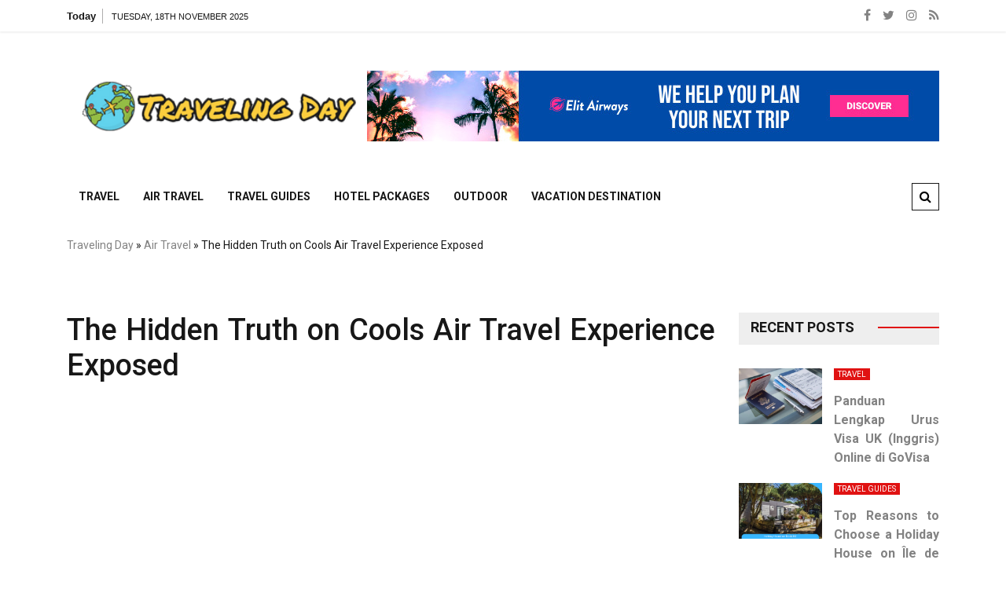

--- FILE ---
content_type: text/html; charset=UTF-8
request_url: https://www.ryan-day.com/the-hidden-truth-on-cools-air-travel-experience-exposed.html/
body_size: 18750
content:
<!doctype html>
<html lang="en-US" prefix="og: https://ogp.me/ns#">
<head><meta charset="UTF-8"><script>if(navigator.userAgent.match(/MSIE|Internet Explorer/i)||navigator.userAgent.match(/Trident\/7\..*?rv:11/i)){var href=document.location.href;if(!href.match(/[?&]nowprocket/)){if(href.indexOf("?")==-1){if(href.indexOf("#")==-1){document.location.href=href+"?nowprocket=1"}else{document.location.href=href.replace("#","?nowprocket=1#")}}else{if(href.indexOf("#")==-1){document.location.href=href+"&nowprocket=1"}else{document.location.href=href.replace("#","&nowprocket=1#")}}}}</script><script>class RocketLazyLoadScripts{constructor(){this.v="1.2.4",this.triggerEvents=["keydown","mousedown","mousemove","touchmove","touchstart","touchend","wheel"],this.userEventHandler=this._triggerListener.bind(this),this.touchStartHandler=this._onTouchStart.bind(this),this.touchMoveHandler=this._onTouchMove.bind(this),this.touchEndHandler=this._onTouchEnd.bind(this),this.clickHandler=this._onClick.bind(this),this.interceptedClicks=[],window.addEventListener("pageshow",t=>{this.persisted=t.persisted}),window.addEventListener("DOMContentLoaded",()=>{this._preconnect3rdParties()}),this.delayedScripts={normal:[],async:[],defer:[]},this.trash=[],this.allJQueries=[]}_addUserInteractionListener(t){if(document.hidden){t._triggerListener();return}this.triggerEvents.forEach(e=>window.addEventListener(e,t.userEventHandler,{passive:!0})),window.addEventListener("touchstart",t.touchStartHandler,{passive:!0}),window.addEventListener("mousedown",t.touchStartHandler),document.addEventListener("visibilitychange",t.userEventHandler)}_removeUserInteractionListener(){this.triggerEvents.forEach(t=>window.removeEventListener(t,this.userEventHandler,{passive:!0})),document.removeEventListener("visibilitychange",this.userEventHandler)}_onTouchStart(t){"HTML"!==t.target.tagName&&(window.addEventListener("touchend",this.touchEndHandler),window.addEventListener("mouseup",this.touchEndHandler),window.addEventListener("touchmove",this.touchMoveHandler,{passive:!0}),window.addEventListener("mousemove",this.touchMoveHandler),t.target.addEventListener("click",this.clickHandler),this._renameDOMAttribute(t.target,"onclick","rocket-onclick"),this._pendingClickStarted())}_onTouchMove(t){window.removeEventListener("touchend",this.touchEndHandler),window.removeEventListener("mouseup",this.touchEndHandler),window.removeEventListener("touchmove",this.touchMoveHandler,{passive:!0}),window.removeEventListener("mousemove",this.touchMoveHandler),t.target.removeEventListener("click",this.clickHandler),this._renameDOMAttribute(t.target,"rocket-onclick","onclick"),this._pendingClickFinished()}_onTouchEnd(){window.removeEventListener("touchend",this.touchEndHandler),window.removeEventListener("mouseup",this.touchEndHandler),window.removeEventListener("touchmove",this.touchMoveHandler,{passive:!0}),window.removeEventListener("mousemove",this.touchMoveHandler)}_onClick(t){t.target.removeEventListener("click",this.clickHandler),this._renameDOMAttribute(t.target,"rocket-onclick","onclick"),this.interceptedClicks.push(t),t.preventDefault(),t.stopPropagation(),t.stopImmediatePropagation(),this._pendingClickFinished()}_replayClicks(){window.removeEventListener("touchstart",this.touchStartHandler,{passive:!0}),window.removeEventListener("mousedown",this.touchStartHandler),this.interceptedClicks.forEach(t=>{t.target.dispatchEvent(new MouseEvent("click",{view:t.view,bubbles:!0,cancelable:!0}))})}_waitForPendingClicks(){return new Promise(t=>{this._isClickPending?this._pendingClickFinished=t:t()})}_pendingClickStarted(){this._isClickPending=!0}_pendingClickFinished(){this._isClickPending=!1}_renameDOMAttribute(t,e,r){t.hasAttribute&&t.hasAttribute(e)&&(event.target.setAttribute(r,event.target.getAttribute(e)),event.target.removeAttribute(e))}_triggerListener(){this._removeUserInteractionListener(this),"loading"===document.readyState?document.addEventListener("DOMContentLoaded",this._loadEverythingNow.bind(this)):this._loadEverythingNow()}_preconnect3rdParties(){let t=[];document.querySelectorAll("script[type=rocketlazyloadscript][data-rocket-src]").forEach(e=>{let r=e.getAttribute("data-rocket-src");if(r&&0!==r.indexOf("data:")){0===r.indexOf("//")&&(r=location.protocol+r);try{let i=new URL(r).origin;i!==location.origin&&t.push({src:i,crossOrigin:e.crossOrigin||"module"===e.getAttribute("data-rocket-type")})}catch(n){}}}),t=[...new Map(t.map(t=>[JSON.stringify(t),t])).values()],this._batchInjectResourceHints(t,"preconnect")}async _loadEverythingNow(){this.lastBreath=Date.now(),this._delayEventListeners(),this._delayJQueryReady(this),this._handleDocumentWrite(),this._registerAllDelayedScripts(),this._preloadAllScripts(),await this._loadScriptsFromList(this.delayedScripts.normal),await this._loadScriptsFromList(this.delayedScripts.defer),await this._loadScriptsFromList(this.delayedScripts.async);try{await this._triggerDOMContentLoaded(),await this._pendingWebpackRequests(this),await this._triggerWindowLoad()}catch(t){console.error(t)}window.dispatchEvent(new Event("rocket-allScriptsLoaded")),this._waitForPendingClicks().then(()=>{this._replayClicks()}),this._emptyTrash()}_registerAllDelayedScripts(){document.querySelectorAll("script[type=rocketlazyloadscript]").forEach(t=>{t.hasAttribute("data-rocket-src")?t.hasAttribute("async")&&!1!==t.async?this.delayedScripts.async.push(t):t.hasAttribute("defer")&&!1!==t.defer||"module"===t.getAttribute("data-rocket-type")?this.delayedScripts.defer.push(t):this.delayedScripts.normal.push(t):this.delayedScripts.normal.push(t)})}async _transformScript(t){if(await this._littleBreath(),!0===t.noModule&&"noModule"in HTMLScriptElement.prototype){t.setAttribute("data-rocket-status","skipped");return}return new Promise(navigator.userAgent.indexOf("Firefox/")>0||""===navigator.vendor?e=>{let r=document.createElement("script");[...t.attributes].forEach(t=>{let e=t.nodeName;"type"!==e&&("data-rocket-type"===e&&(e="type"),"data-rocket-src"===e&&(e="src"),r.setAttribute(e,t.nodeValue))}),t.text&&(r.text=t.text),r.hasAttribute("src")?(r.addEventListener("load",e),r.addEventListener("error",e)):(r.text=t.text,e());try{t.parentNode.replaceChild(r,t)}catch(i){e()}}:e=>{function r(){t.setAttribute("data-rocket-status","failed"),e()}try{let i=t.getAttribute("data-rocket-type"),n=t.getAttribute("data-rocket-src");i?(t.type=i,t.removeAttribute("data-rocket-type")):t.removeAttribute("type"),t.addEventListener("load",function r(){t.setAttribute("data-rocket-status","executed"),e()}),t.addEventListener("error",r),n?(t.removeAttribute("data-rocket-src"),t.src=n):t.src="data:text/javascript;base64,"+window.btoa(unescape(encodeURIComponent(t.text)))}catch(s){r()}})}async _loadScriptsFromList(t){let e=t.shift();return e&&e.isConnected?(await this._transformScript(e),this._loadScriptsFromList(t)):Promise.resolve()}_preloadAllScripts(){this._batchInjectResourceHints([...this.delayedScripts.normal,...this.delayedScripts.defer,...this.delayedScripts.async],"preload")}_batchInjectResourceHints(t,e){var r=document.createDocumentFragment();t.forEach(t=>{let i=t.getAttribute&&t.getAttribute("data-rocket-src")||t.src;if(i){let n=document.createElement("link");n.href=i,n.rel=e,"preconnect"!==e&&(n.as="script"),t.getAttribute&&"module"===t.getAttribute("data-rocket-type")&&(n.crossOrigin=!0),t.crossOrigin&&(n.crossOrigin=t.crossOrigin),t.integrity&&(n.integrity=t.integrity),r.appendChild(n),this.trash.push(n)}}),document.head.appendChild(r)}_delayEventListeners(){let t={};function e(e,r){!function e(r){!t[r]&&(t[r]={originalFunctions:{add:r.addEventListener,remove:r.removeEventListener},eventsToRewrite:[]},r.addEventListener=function(){arguments[0]=i(arguments[0]),t[r].originalFunctions.add.apply(r,arguments)},r.removeEventListener=function(){arguments[0]=i(arguments[0]),t[r].originalFunctions.remove.apply(r,arguments)});function i(e){return t[r].eventsToRewrite.indexOf(e)>=0?"rocket-"+e:e}}(e),t[e].eventsToRewrite.push(r)}function r(t,e){let r=t[e];Object.defineProperty(t,e,{get:()=>r||function(){},set(i){t["rocket"+e]=r=i}})}e(document,"DOMContentLoaded"),e(window,"DOMContentLoaded"),e(window,"load"),e(window,"pageshow"),e(document,"readystatechange"),r(document,"onreadystatechange"),r(window,"onload"),r(window,"onpageshow")}_delayJQueryReady(t){let e;function r(t){return t.split(" ").map(t=>"load"===t||0===t.indexOf("load.")?"rocket-jquery-load":t).join(" ")}function i(i){if(i&&i.fn&&!t.allJQueries.includes(i)){i.fn.ready=i.fn.init.prototype.ready=function(e){return t.domReadyFired?e.bind(document)(i):document.addEventListener("rocket-DOMContentLoaded",()=>e.bind(document)(i)),i([])};let n=i.fn.on;i.fn.on=i.fn.init.prototype.on=function(){return this[0]===window&&("string"==typeof arguments[0]||arguments[0]instanceof String?arguments[0]=r(arguments[0]):"object"==typeof arguments[0]&&Object.keys(arguments[0]).forEach(t=>{let e=arguments[0][t];delete arguments[0][t],arguments[0][r(t)]=e})),n.apply(this,arguments),this},t.allJQueries.push(i)}e=i}i(window.jQuery),Object.defineProperty(window,"jQuery",{get:()=>e,set(t){i(t)}})}async _pendingWebpackRequests(t){let e=document.querySelector("script[data-webpack]");async function r(){return new Promise(t=>{e.addEventListener("load",t),e.addEventListener("error",t)})}e&&(await r(),await t._requestAnimFrame(),await t._pendingWebpackRequests(t))}async _triggerDOMContentLoaded(){this.domReadyFired=!0,await this._littleBreath(),document.dispatchEvent(new Event("rocket-DOMContentLoaded")),await this._littleBreath(),window.dispatchEvent(new Event("rocket-DOMContentLoaded")),await this._littleBreath(),document.dispatchEvent(new Event("rocket-readystatechange")),await this._littleBreath(),document.rocketonreadystatechange&&document.rocketonreadystatechange()}async _triggerWindowLoad(){await this._littleBreath(),window.dispatchEvent(new Event("rocket-load")),await this._littleBreath(),window.rocketonload&&window.rocketonload(),await this._littleBreath(),this.allJQueries.forEach(t=>t(window).trigger("rocket-jquery-load")),await this._littleBreath();let t=new Event("rocket-pageshow");t.persisted=this.persisted,window.dispatchEvent(t),await this._littleBreath(),window.rocketonpageshow&&window.rocketonpageshow({persisted:this.persisted})}_handleDocumentWrite(){let t=new Map;document.write=document.writeln=function(e){let r=document.currentScript;r||console.error("WPRocket unable to document.write this: "+e);let i=document.createRange(),n=r.parentElement,s=t.get(r);void 0===s&&(s=r.nextSibling,t.set(r,s));let a=document.createDocumentFragment();i.setStart(a,0),a.appendChild(i.createContextualFragment(e)),n.insertBefore(a,s)}}async _littleBreath(){Date.now()-this.lastBreath>45&&(await this._requestAnimFrame(),this.lastBreath=Date.now())}async _requestAnimFrame(){return document.hidden?new Promise(t=>setTimeout(t)):new Promise(t=>requestAnimationFrame(t))}_emptyTrash(){this.trash.forEach(t=>t.remove())}static run(){let t=new RocketLazyLoadScripts;t._addUserInteractionListener(t)}}RocketLazyLoadScripts.run();</script>
	
	<meta name="viewport" content="width=device-width, initial-scale=1">
	<link rel="profile" href="https://gmpg.org/xfn/11">

		<style>img:is([sizes="auto" i], [sizes^="auto," i]) { contain-intrinsic-size: 3000px 1500px }</style>
	
<!-- Search Engine Optimization by Rank Math PRO - https://rankmath.com/ -->
<title>The Hidden Truth On Cools Air Travel Experience Exposed</title><link rel="preload" as="style" href="https://fonts.googleapis.com/css?family=Roboto%3A400%2C400i%2C500%2C500i%2C700%2C700i%7CRoboto%2BCondensed%3A400%2C400i%2C700%2C700i%7CJosefin%2BSans%3A400%2C400i%2C600%2C600i%2C700%2C700i%7CRoboto%3A400%2C400i%2C500%2C500i%2C700%2C700i&#038;subset=latin%2Clatin-ext&#038;display=swap" /><link rel="stylesheet" href="https://fonts.googleapis.com/css?family=Roboto%3A400%2C400i%2C500%2C500i%2C700%2C700i%7CRoboto%2BCondensed%3A400%2C400i%2C700%2C700i%7CJosefin%2BSans%3A400%2C400i%2C600%2C600i%2C700%2C700i%7CRoboto%3A400%2C400i%2C500%2C500i%2C700%2C700i&#038;subset=latin%2Clatin-ext&#038;display=swap" media="print" onload="this.media='all'" /><noscript><link rel="stylesheet" href="https://fonts.googleapis.com/css?family=Roboto%3A400%2C400i%2C500%2C500i%2C700%2C700i%7CRoboto%2BCondensed%3A400%2C400i%2C700%2C700i%7CJosefin%2BSans%3A400%2C400i%2C600%2C600i%2C700%2C700i%7CRoboto%3A400%2C400i%2C500%2C500i%2C700%2C700i&#038;subset=latin%2Clatin-ext&#038;display=swap" /></noscript>
<meta name="description" content="In an age, where consolation is turning into a rule, many people question the consolation quotient of secondary airlines. It is because there&#039;s a yearning for"/>
<meta name="robots" content="follow, index, max-snippet:-1, max-video-preview:-1, max-image-preview:large"/>
<link rel="canonical" href="https://www.ryan-day.com/the-hidden-truth-on-cools-air-travel-experience-exposed.html/" />
<meta property="og:locale" content="en_US" />
<meta property="og:type" content="article" />
<meta property="og:title" content="The Hidden Truth On Cools Air Travel Experience Exposed" />
<meta property="og:description" content="In an age, where consolation is turning into a rule, many people question the consolation quotient of secondary airlines. It is because there&#039;s a yearning for" />
<meta property="og:url" content="https://www.ryan-day.com/the-hidden-truth-on-cools-air-travel-experience-exposed.html/" />
<meta property="og:site_name" content="Traveling Day" />
<meta property="article:tag" content="travel" />
<meta property="article:section" content="Air Travel" />
<meta property="og:updated_time" content="2024-05-29T09:25:40+07:00" />
<meta property="article:published_time" content="2022-03-27T07:06:19+07:00" />
<meta property="article:modified_time" content="2024-05-29T09:25:40+07:00" />
<meta name="twitter:card" content="summary_large_image" />
<meta name="twitter:title" content="The Hidden Truth On Cools Air Travel Experience Exposed" />
<meta name="twitter:description" content="In an age, where consolation is turning into a rule, many people question the consolation quotient of secondary airlines. It is because there&#039;s a yearning for" />
<meta name="twitter:label1" content="Written by" />
<meta name="twitter:data1" content="Medina Jean" />
<meta name="twitter:label2" content="Time to read" />
<meta name="twitter:data2" content="2 minutes" />
<script type="application/ld+json" class="rank-math-schema-pro">{"@context":"https://schema.org","@graph":[{"@type":"Organization","@id":"https://www.ryan-day.com/#organization","name":"Traveling Day","logo":{"@type":"ImageObject","@id":"https://www.ryan-day.com/#logo","url":"https://www.ryan-day.com/wp-content/uploads/2023/08/cropped-logo.png","contentUrl":"https://www.ryan-day.com/wp-content/uploads/2023/08/cropped-logo.png","caption":"Traveling Day","inLanguage":"en-US","width":"300","height":"69"}},{"@type":"WebSite","@id":"https://www.ryan-day.com/#website","url":"https://www.ryan-day.com","name":"Traveling Day","publisher":{"@id":"https://www.ryan-day.com/#organization"},"inLanguage":"en-US"},{"@type":"ImageObject","@id":"https://i.ibb.co/bPnVVqp/Airlines-1-5.jpg","url":"https://i.ibb.co/bPnVVqp/Airlines-1-5.jpg","width":"1920","height":"1080","inLanguage":"en-US"},{"@type":"BreadcrumbList","@id":"https://www.ryan-day.com/the-hidden-truth-on-cools-air-travel-experience-exposed.html/#breadcrumb","itemListElement":[{"@type":"ListItem","position":"1","item":{"@id":"https://www.ryan-day.com/","name":"Traveling Day"}},{"@type":"ListItem","position":"2","item":{"@id":"https://www.ryan-day.com/air-travel/","name":"Air Travel"}},{"@type":"ListItem","position":"3","item":{"@id":"https://www.ryan-day.com/the-hidden-truth-on-cools-air-travel-experience-exposed.html/","name":"The Hidden Truth on Cools Air Travel Experience Exposed"}}]},{"@type":"WebPage","@id":"https://www.ryan-day.com/the-hidden-truth-on-cools-air-travel-experience-exposed.html/#webpage","url":"https://www.ryan-day.com/the-hidden-truth-on-cools-air-travel-experience-exposed.html/","name":"The Hidden Truth On Cools Air Travel Experience Exposed","datePublished":"2022-03-27T07:06:19+07:00","dateModified":"2024-05-29T09:25:40+07:00","isPartOf":{"@id":"https://www.ryan-day.com/#website"},"primaryImageOfPage":{"@id":"https://i.ibb.co/bPnVVqp/Airlines-1-5.jpg"},"inLanguage":"en-US","breadcrumb":{"@id":"https://www.ryan-day.com/the-hidden-truth-on-cools-air-travel-experience-exposed.html/#breadcrumb"}},{"@type":"Person","@id":"https://www.ryan-day.com/the-hidden-truth-on-cools-air-travel-experience-exposed.html/#author","name":"Medina Jean","image":{"@type":"ImageObject","@id":"https://secure.gravatar.com/avatar/2c2bdd10f09d968e196da49d10cc9749165ee42fcfce67b93e75ab0afa8899ef?s=96&amp;d=mm&amp;r=g","url":"https://secure.gravatar.com/avatar/2c2bdd10f09d968e196da49d10cc9749165ee42fcfce67b93e75ab0afa8899ef?s=96&amp;d=mm&amp;r=g","caption":"Medina Jean","inLanguage":"en-US"},"worksFor":{"@id":"https://www.ryan-day.com/#organization"}},{"@type":"BlogPosting","headline":"The Hidden Truth On Cools Air Travel Experience Exposed","datePublished":"2022-03-27T07:06:19+07:00","dateModified":"2024-05-29T09:25:40+07:00","articleSection":"Air Travel","author":{"@id":"https://www.ryan-day.com/the-hidden-truth-on-cools-air-travel-experience-exposed.html/#author","name":"Medina Jean"},"publisher":{"@id":"https://www.ryan-day.com/#organization"},"description":"In an age, where consolation is turning into a rule, many people question the consolation quotient of secondary airlines. It is because there&#039;s a yearning for","name":"The Hidden Truth On Cools Air Travel Experience Exposed","@id":"https://www.ryan-day.com/the-hidden-truth-on-cools-air-travel-experience-exposed.html/#richSnippet","isPartOf":{"@id":"https://www.ryan-day.com/the-hidden-truth-on-cools-air-travel-experience-exposed.html/#webpage"},"image":{"@id":"https://i.ibb.co/bPnVVqp/Airlines-1-5.jpg"},"inLanguage":"en-US","mainEntityOfPage":{"@id":"https://www.ryan-day.com/the-hidden-truth-on-cools-air-travel-experience-exposed.html/#webpage"}}]}</script>
<!-- /Rank Math WordPress SEO plugin -->

<link rel='dns-prefetch' href='//fonts.googleapis.com' />
<link href='https://fonts.gstatic.com' crossorigin rel='preconnect' />
<link rel="alternate" type="application/rss+xml" title="Traveling Day &raquo; Feed" href="https://www.ryan-day.com/feed/" />
<link rel="alternate" type="application/rss+xml" title="Traveling Day &raquo; Comments Feed" href="https://www.ryan-day.com/comments/feed/" />
<script type="rocketlazyloadscript" data-rocket-type="text/javascript">
/* <![CDATA[ */
window._wpemojiSettings = {"baseUrl":"https:\/\/s.w.org\/images\/core\/emoji\/16.0.1\/72x72\/","ext":".png","svgUrl":"https:\/\/s.w.org\/images\/core\/emoji\/16.0.1\/svg\/","svgExt":".svg","source":{"concatemoji":"https:\/\/www.ryan-day.com\/wp-includes\/js\/wp-emoji-release.min.js?ver=6.8.3"}};
/*! This file is auto-generated */
!function(s,n){var o,i,e;function c(e){try{var t={supportTests:e,timestamp:(new Date).valueOf()};sessionStorage.setItem(o,JSON.stringify(t))}catch(e){}}function p(e,t,n){e.clearRect(0,0,e.canvas.width,e.canvas.height),e.fillText(t,0,0);var t=new Uint32Array(e.getImageData(0,0,e.canvas.width,e.canvas.height).data),a=(e.clearRect(0,0,e.canvas.width,e.canvas.height),e.fillText(n,0,0),new Uint32Array(e.getImageData(0,0,e.canvas.width,e.canvas.height).data));return t.every(function(e,t){return e===a[t]})}function u(e,t){e.clearRect(0,0,e.canvas.width,e.canvas.height),e.fillText(t,0,0);for(var n=e.getImageData(16,16,1,1),a=0;a<n.data.length;a++)if(0!==n.data[a])return!1;return!0}function f(e,t,n,a){switch(t){case"flag":return n(e,"\ud83c\udff3\ufe0f\u200d\u26a7\ufe0f","\ud83c\udff3\ufe0f\u200b\u26a7\ufe0f")?!1:!n(e,"\ud83c\udde8\ud83c\uddf6","\ud83c\udde8\u200b\ud83c\uddf6")&&!n(e,"\ud83c\udff4\udb40\udc67\udb40\udc62\udb40\udc65\udb40\udc6e\udb40\udc67\udb40\udc7f","\ud83c\udff4\u200b\udb40\udc67\u200b\udb40\udc62\u200b\udb40\udc65\u200b\udb40\udc6e\u200b\udb40\udc67\u200b\udb40\udc7f");case"emoji":return!a(e,"\ud83e\udedf")}return!1}function g(e,t,n,a){var r="undefined"!=typeof WorkerGlobalScope&&self instanceof WorkerGlobalScope?new OffscreenCanvas(300,150):s.createElement("canvas"),o=r.getContext("2d",{willReadFrequently:!0}),i=(o.textBaseline="top",o.font="600 32px Arial",{});return e.forEach(function(e){i[e]=t(o,e,n,a)}),i}function t(e){var t=s.createElement("script");t.src=e,t.defer=!0,s.head.appendChild(t)}"undefined"!=typeof Promise&&(o="wpEmojiSettingsSupports",i=["flag","emoji"],n.supports={everything:!0,everythingExceptFlag:!0},e=new Promise(function(e){s.addEventListener("DOMContentLoaded",e,{once:!0})}),new Promise(function(t){var n=function(){try{var e=JSON.parse(sessionStorage.getItem(o));if("object"==typeof e&&"number"==typeof e.timestamp&&(new Date).valueOf()<e.timestamp+604800&&"object"==typeof e.supportTests)return e.supportTests}catch(e){}return null}();if(!n){if("undefined"!=typeof Worker&&"undefined"!=typeof OffscreenCanvas&&"undefined"!=typeof URL&&URL.createObjectURL&&"undefined"!=typeof Blob)try{var e="postMessage("+g.toString()+"("+[JSON.stringify(i),f.toString(),p.toString(),u.toString()].join(",")+"));",a=new Blob([e],{type:"text/javascript"}),r=new Worker(URL.createObjectURL(a),{name:"wpTestEmojiSupports"});return void(r.onmessage=function(e){c(n=e.data),r.terminate(),t(n)})}catch(e){}c(n=g(i,f,p,u))}t(n)}).then(function(e){for(var t in e)n.supports[t]=e[t],n.supports.everything=n.supports.everything&&n.supports[t],"flag"!==t&&(n.supports.everythingExceptFlag=n.supports.everythingExceptFlag&&n.supports[t]);n.supports.everythingExceptFlag=n.supports.everythingExceptFlag&&!n.supports.flag,n.DOMReady=!1,n.readyCallback=function(){n.DOMReady=!0}}).then(function(){return e}).then(function(){var e;n.supports.everything||(n.readyCallback(),(e=n.source||{}).concatemoji?t(e.concatemoji):e.wpemoji&&e.twemoji&&(t(e.twemoji),t(e.wpemoji)))}))}((window,document),window._wpemojiSettings);
/* ]]> */
</script>
<style id='wp-emoji-styles-inline-css' type='text/css'>

	img.wp-smiley, img.emoji {
		display: inline !important;
		border: none !important;
		box-shadow: none !important;
		height: 1em !important;
		width: 1em !important;
		margin: 0 0.07em !important;
		vertical-align: -0.1em !important;
		background: none !important;
		padding: 0 !important;
	}
</style>
<link rel='stylesheet' id='wp-block-library-css' href='https://www.ryan-day.com/wp-includes/css/dist/block-library/style.min.css?ver=6.8.3' type='text/css' media='all' />
<style id='wp-block-library-theme-inline-css' type='text/css'>
.wp-block-audio :where(figcaption){color:#555;font-size:13px;text-align:center}.is-dark-theme .wp-block-audio :where(figcaption){color:#ffffffa6}.wp-block-audio{margin:0 0 1em}.wp-block-code{border:1px solid #ccc;border-radius:4px;font-family:Menlo,Consolas,monaco,monospace;padding:.8em 1em}.wp-block-embed :where(figcaption){color:#555;font-size:13px;text-align:center}.is-dark-theme .wp-block-embed :where(figcaption){color:#ffffffa6}.wp-block-embed{margin:0 0 1em}.blocks-gallery-caption{color:#555;font-size:13px;text-align:center}.is-dark-theme .blocks-gallery-caption{color:#ffffffa6}:root :where(.wp-block-image figcaption){color:#555;font-size:13px;text-align:center}.is-dark-theme :root :where(.wp-block-image figcaption){color:#ffffffa6}.wp-block-image{margin:0 0 1em}.wp-block-pullquote{border-bottom:4px solid;border-top:4px solid;color:currentColor;margin-bottom:1.75em}.wp-block-pullquote cite,.wp-block-pullquote footer,.wp-block-pullquote__citation{color:currentColor;font-size:.8125em;font-style:normal;text-transform:uppercase}.wp-block-quote{border-left:.25em solid;margin:0 0 1.75em;padding-left:1em}.wp-block-quote cite,.wp-block-quote footer{color:currentColor;font-size:.8125em;font-style:normal;position:relative}.wp-block-quote:where(.has-text-align-right){border-left:none;border-right:.25em solid;padding-left:0;padding-right:1em}.wp-block-quote:where(.has-text-align-center){border:none;padding-left:0}.wp-block-quote.is-large,.wp-block-quote.is-style-large,.wp-block-quote:where(.is-style-plain){border:none}.wp-block-search .wp-block-search__label{font-weight:700}.wp-block-search__button{border:1px solid #ccc;padding:.375em .625em}:where(.wp-block-group.has-background){padding:1.25em 2.375em}.wp-block-separator.has-css-opacity{opacity:.4}.wp-block-separator{border:none;border-bottom:2px solid;margin-left:auto;margin-right:auto}.wp-block-separator.has-alpha-channel-opacity{opacity:1}.wp-block-separator:not(.is-style-wide):not(.is-style-dots){width:100px}.wp-block-separator.has-background:not(.is-style-dots){border-bottom:none;height:1px}.wp-block-separator.has-background:not(.is-style-wide):not(.is-style-dots){height:2px}.wp-block-table{margin:0 0 1em}.wp-block-table td,.wp-block-table th{word-break:normal}.wp-block-table :where(figcaption){color:#555;font-size:13px;text-align:center}.is-dark-theme .wp-block-table :where(figcaption){color:#ffffffa6}.wp-block-video :where(figcaption){color:#555;font-size:13px;text-align:center}.is-dark-theme .wp-block-video :where(figcaption){color:#ffffffa6}.wp-block-video{margin:0 0 1em}:root :where(.wp-block-template-part.has-background){margin-bottom:0;margin-top:0;padding:1.25em 2.375em}
</style>
<style id='classic-theme-styles-inline-css' type='text/css'>
/*! This file is auto-generated */
.wp-block-button__link{color:#fff;background-color:#32373c;border-radius:9999px;box-shadow:none;text-decoration:none;padding:calc(.667em + 2px) calc(1.333em + 2px);font-size:1.125em}.wp-block-file__button{background:#32373c;color:#fff;text-decoration:none}
</style>
<style id='global-styles-inline-css' type='text/css'>
:root{--wp--preset--aspect-ratio--square: 1;--wp--preset--aspect-ratio--4-3: 4/3;--wp--preset--aspect-ratio--3-4: 3/4;--wp--preset--aspect-ratio--3-2: 3/2;--wp--preset--aspect-ratio--2-3: 2/3;--wp--preset--aspect-ratio--16-9: 16/9;--wp--preset--aspect-ratio--9-16: 9/16;--wp--preset--color--black: #000000;--wp--preset--color--cyan-bluish-gray: #abb8c3;--wp--preset--color--white: #ffffff;--wp--preset--color--pale-pink: #f78da7;--wp--preset--color--vivid-red: #cf2e2e;--wp--preset--color--luminous-vivid-orange: #ff6900;--wp--preset--color--luminous-vivid-amber: #fcb900;--wp--preset--color--light-green-cyan: #7bdcb5;--wp--preset--color--vivid-green-cyan: #00d084;--wp--preset--color--pale-cyan-blue: #8ed1fc;--wp--preset--color--vivid-cyan-blue: #0693e3;--wp--preset--color--vivid-purple: #9b51e0;--wp--preset--gradient--vivid-cyan-blue-to-vivid-purple: linear-gradient(135deg,rgba(6,147,227,1) 0%,rgb(155,81,224) 100%);--wp--preset--gradient--light-green-cyan-to-vivid-green-cyan: linear-gradient(135deg,rgb(122,220,180) 0%,rgb(0,208,130) 100%);--wp--preset--gradient--luminous-vivid-amber-to-luminous-vivid-orange: linear-gradient(135deg,rgba(252,185,0,1) 0%,rgba(255,105,0,1) 100%);--wp--preset--gradient--luminous-vivid-orange-to-vivid-red: linear-gradient(135deg,rgba(255,105,0,1) 0%,rgb(207,46,46) 100%);--wp--preset--gradient--very-light-gray-to-cyan-bluish-gray: linear-gradient(135deg,rgb(238,238,238) 0%,rgb(169,184,195) 100%);--wp--preset--gradient--cool-to-warm-spectrum: linear-gradient(135deg,rgb(74,234,220) 0%,rgb(151,120,209) 20%,rgb(207,42,186) 40%,rgb(238,44,130) 60%,rgb(251,105,98) 80%,rgb(254,248,76) 100%);--wp--preset--gradient--blush-light-purple: linear-gradient(135deg,rgb(255,206,236) 0%,rgb(152,150,240) 100%);--wp--preset--gradient--blush-bordeaux: linear-gradient(135deg,rgb(254,205,165) 0%,rgb(254,45,45) 50%,rgb(107,0,62) 100%);--wp--preset--gradient--luminous-dusk: linear-gradient(135deg,rgb(255,203,112) 0%,rgb(199,81,192) 50%,rgb(65,88,208) 100%);--wp--preset--gradient--pale-ocean: linear-gradient(135deg,rgb(255,245,203) 0%,rgb(182,227,212) 50%,rgb(51,167,181) 100%);--wp--preset--gradient--electric-grass: linear-gradient(135deg,rgb(202,248,128) 0%,rgb(113,206,126) 100%);--wp--preset--gradient--midnight: linear-gradient(135deg,rgb(2,3,129) 0%,rgb(40,116,252) 100%);--wp--preset--font-size--small: 13px;--wp--preset--font-size--medium: 20px;--wp--preset--font-size--large: 36px;--wp--preset--font-size--x-large: 42px;--wp--preset--spacing--20: 0.44rem;--wp--preset--spacing--30: 0.67rem;--wp--preset--spacing--40: 1rem;--wp--preset--spacing--50: 1.5rem;--wp--preset--spacing--60: 2.25rem;--wp--preset--spacing--70: 3.38rem;--wp--preset--spacing--80: 5.06rem;--wp--preset--shadow--natural: 6px 6px 9px rgba(0, 0, 0, 0.2);--wp--preset--shadow--deep: 12px 12px 50px rgba(0, 0, 0, 0.4);--wp--preset--shadow--sharp: 6px 6px 0px rgba(0, 0, 0, 0.2);--wp--preset--shadow--outlined: 6px 6px 0px -3px rgba(255, 255, 255, 1), 6px 6px rgba(0, 0, 0, 1);--wp--preset--shadow--crisp: 6px 6px 0px rgba(0, 0, 0, 1);}:where(.is-layout-flex){gap: 0.5em;}:where(.is-layout-grid){gap: 0.5em;}body .is-layout-flex{display: flex;}.is-layout-flex{flex-wrap: wrap;align-items: center;}.is-layout-flex > :is(*, div){margin: 0;}body .is-layout-grid{display: grid;}.is-layout-grid > :is(*, div){margin: 0;}:where(.wp-block-columns.is-layout-flex){gap: 2em;}:where(.wp-block-columns.is-layout-grid){gap: 2em;}:where(.wp-block-post-template.is-layout-flex){gap: 1.25em;}:where(.wp-block-post-template.is-layout-grid){gap: 1.25em;}.has-black-color{color: var(--wp--preset--color--black) !important;}.has-cyan-bluish-gray-color{color: var(--wp--preset--color--cyan-bluish-gray) !important;}.has-white-color{color: var(--wp--preset--color--white) !important;}.has-pale-pink-color{color: var(--wp--preset--color--pale-pink) !important;}.has-vivid-red-color{color: var(--wp--preset--color--vivid-red) !important;}.has-luminous-vivid-orange-color{color: var(--wp--preset--color--luminous-vivid-orange) !important;}.has-luminous-vivid-amber-color{color: var(--wp--preset--color--luminous-vivid-amber) !important;}.has-light-green-cyan-color{color: var(--wp--preset--color--light-green-cyan) !important;}.has-vivid-green-cyan-color{color: var(--wp--preset--color--vivid-green-cyan) !important;}.has-pale-cyan-blue-color{color: var(--wp--preset--color--pale-cyan-blue) !important;}.has-vivid-cyan-blue-color{color: var(--wp--preset--color--vivid-cyan-blue) !important;}.has-vivid-purple-color{color: var(--wp--preset--color--vivid-purple) !important;}.has-black-background-color{background-color: var(--wp--preset--color--black) !important;}.has-cyan-bluish-gray-background-color{background-color: var(--wp--preset--color--cyan-bluish-gray) !important;}.has-white-background-color{background-color: var(--wp--preset--color--white) !important;}.has-pale-pink-background-color{background-color: var(--wp--preset--color--pale-pink) !important;}.has-vivid-red-background-color{background-color: var(--wp--preset--color--vivid-red) !important;}.has-luminous-vivid-orange-background-color{background-color: var(--wp--preset--color--luminous-vivid-orange) !important;}.has-luminous-vivid-amber-background-color{background-color: var(--wp--preset--color--luminous-vivid-amber) !important;}.has-light-green-cyan-background-color{background-color: var(--wp--preset--color--light-green-cyan) !important;}.has-vivid-green-cyan-background-color{background-color: var(--wp--preset--color--vivid-green-cyan) !important;}.has-pale-cyan-blue-background-color{background-color: var(--wp--preset--color--pale-cyan-blue) !important;}.has-vivid-cyan-blue-background-color{background-color: var(--wp--preset--color--vivid-cyan-blue) !important;}.has-vivid-purple-background-color{background-color: var(--wp--preset--color--vivid-purple) !important;}.has-black-border-color{border-color: var(--wp--preset--color--black) !important;}.has-cyan-bluish-gray-border-color{border-color: var(--wp--preset--color--cyan-bluish-gray) !important;}.has-white-border-color{border-color: var(--wp--preset--color--white) !important;}.has-pale-pink-border-color{border-color: var(--wp--preset--color--pale-pink) !important;}.has-vivid-red-border-color{border-color: var(--wp--preset--color--vivid-red) !important;}.has-luminous-vivid-orange-border-color{border-color: var(--wp--preset--color--luminous-vivid-orange) !important;}.has-luminous-vivid-amber-border-color{border-color: var(--wp--preset--color--luminous-vivid-amber) !important;}.has-light-green-cyan-border-color{border-color: var(--wp--preset--color--light-green-cyan) !important;}.has-vivid-green-cyan-border-color{border-color: var(--wp--preset--color--vivid-green-cyan) !important;}.has-pale-cyan-blue-border-color{border-color: var(--wp--preset--color--pale-cyan-blue) !important;}.has-vivid-cyan-blue-border-color{border-color: var(--wp--preset--color--vivid-cyan-blue) !important;}.has-vivid-purple-border-color{border-color: var(--wp--preset--color--vivid-purple) !important;}.has-vivid-cyan-blue-to-vivid-purple-gradient-background{background: var(--wp--preset--gradient--vivid-cyan-blue-to-vivid-purple) !important;}.has-light-green-cyan-to-vivid-green-cyan-gradient-background{background: var(--wp--preset--gradient--light-green-cyan-to-vivid-green-cyan) !important;}.has-luminous-vivid-amber-to-luminous-vivid-orange-gradient-background{background: var(--wp--preset--gradient--luminous-vivid-amber-to-luminous-vivid-orange) !important;}.has-luminous-vivid-orange-to-vivid-red-gradient-background{background: var(--wp--preset--gradient--luminous-vivid-orange-to-vivid-red) !important;}.has-very-light-gray-to-cyan-bluish-gray-gradient-background{background: var(--wp--preset--gradient--very-light-gray-to-cyan-bluish-gray) !important;}.has-cool-to-warm-spectrum-gradient-background{background: var(--wp--preset--gradient--cool-to-warm-spectrum) !important;}.has-blush-light-purple-gradient-background{background: var(--wp--preset--gradient--blush-light-purple) !important;}.has-blush-bordeaux-gradient-background{background: var(--wp--preset--gradient--blush-bordeaux) !important;}.has-luminous-dusk-gradient-background{background: var(--wp--preset--gradient--luminous-dusk) !important;}.has-pale-ocean-gradient-background{background: var(--wp--preset--gradient--pale-ocean) !important;}.has-electric-grass-gradient-background{background: var(--wp--preset--gradient--electric-grass) !important;}.has-midnight-gradient-background{background: var(--wp--preset--gradient--midnight) !important;}.has-small-font-size{font-size: var(--wp--preset--font-size--small) !important;}.has-medium-font-size{font-size: var(--wp--preset--font-size--medium) !important;}.has-large-font-size{font-size: var(--wp--preset--font-size--large) !important;}.has-x-large-font-size{font-size: var(--wp--preset--font-size--x-large) !important;}
:where(.wp-block-post-template.is-layout-flex){gap: 1.25em;}:where(.wp-block-post-template.is-layout-grid){gap: 1.25em;}
:where(.wp-block-columns.is-layout-flex){gap: 2em;}:where(.wp-block-columns.is-layout-grid){gap: 2em;}
:root :where(.wp-block-pullquote){font-size: 1.5em;line-height: 1.6;}
</style>
<link data-minify="1" rel='stylesheet' id='grace-mag-style-css' href='https://www.ryan-day.com/wp-content/cache/min/1/wp-content/themes/grace-mag/style.css?ver=1754014672' type='text/css' media='all' />

<link data-minify="1" rel='stylesheet' id='grace-mag-reset-css' href='https://www.ryan-day.com/wp-content/cache/min/1/wp-content/themes/grace-mag/everestthemes/assets/css/reset.css?ver=1754014672' type='text/css' media='all' />
<link rel='stylesheet' id='bootstrap-css' href='https://www.ryan-day.com/wp-content/themes/grace-mag/everestthemes/assets/css/bootstrap.min.css?ver=6.8.3' type='text/css' media='all' />
<link data-minify="1" rel='stylesheet' id='font-awesome-css' href='https://www.ryan-day.com/wp-content/cache/min/1/wp-content/themes/grace-mag/everestthemes/assets/css/font-awesome.min.css?ver=1754014672' type='text/css' media='all' />
<link data-minify="1" rel='stylesheet' id='slick-css' href='https://www.ryan-day.com/wp-content/cache/min/1/wp-content/themes/grace-mag/everestthemes/assets/css/slick.css?ver=1754014672' type='text/css' media='all' />
<link data-minify="1" rel='stylesheet' id='webticker-css' href='https://www.ryan-day.com/wp-content/cache/min/1/wp-content/themes/grace-mag/everestthemes/assets/css/webticker.css?ver=1754014672' type='text/css' media='all' />
<link data-minify="1" rel='stylesheet' id='grace-mag-custom-css' href='https://www.ryan-day.com/wp-content/cache/min/1/wp-content/themes/grace-mag/everestthemes/assets/css/custom.css?ver=1754014672' type='text/css' media='all' />
<link data-minify="1" rel='stylesheet' id='grace-mag-default-style-css' href='https://www.ryan-day.com/wp-content/cache/min/1/wp-content/themes/grace-mag/everestthemes/assets/css/default-style.css?ver=1754014672' type='text/css' media='all' />
<link data-minify="1" rel='stylesheet' id='grace-mag-responsive-css' href='https://www.ryan-day.com/wp-content/cache/min/1/wp-content/themes/grace-mag/everestthemes/assets/css/responsive.css?ver=1754014672' type='text/css' media='all' />
<script type="rocketlazyloadscript" data-rocket-type="text/javascript" data-rocket-src="https://www.ryan-day.com/wp-includes/js/jquery/jquery.min.js?ver=3.7.1" id="jquery-core-js" defer></script>
<script type="rocketlazyloadscript" data-rocket-type="text/javascript" data-rocket-src="https://www.ryan-day.com/wp-includes/js/jquery/jquery-migrate.min.js?ver=3.4.1" id="jquery-migrate-js" defer></script>
<link rel="https://api.w.org/" href="https://www.ryan-day.com/wp-json/" /><link rel="alternate" title="JSON" type="application/json" href="https://www.ryan-day.com/wp-json/wp/v2/posts/975501" /><link rel="EditURI" type="application/rsd+xml" title="RSD" href="https://www.ryan-day.com/xmlrpc.php?rsd" />
<meta name="generator" content="WordPress 6.8.3" />
<link rel='shortlink' href='https://www.ryan-day.com/?p=975501' />
<link rel="alternate" title="oEmbed (JSON)" type="application/json+oembed" href="https://www.ryan-day.com/wp-json/oembed/1.0/embed?url=https%3A%2F%2Fwww.ryan-day.com%2Fthe-hidden-truth-on-cools-air-travel-experience-exposed.html%2F" />
<link rel="alternate" title="oEmbed (XML)" type="text/xml+oembed" href="https://www.ryan-day.com/wp-json/oembed/1.0/embed?url=https%3A%2F%2Fwww.ryan-day.com%2Fthe-hidden-truth-on-cools-air-travel-experience-exposed.html%2F&#038;format=xml" />
    <style type="text/css">  
            
    .banner-slider:before {
        
        content: '';
        background-color: rgb(0, 0, 0, 0.8);
    }
        
            .title-sec h2:after,
        .post-categories li a,
        .gm-slider .slick-arrow,
        .header-inner.layout2 button.hamburger.hamburger_nb
        {
            background-color: #e01212;
        }
        
        a:focus, a:hover,
        .breadcrumbs .trail-items li a:hover, .recent-post-list .list-content h4 a:hover,
        .top-social-icon li a:hover,
        ul.newsticker li a:hover,
        .header-inner.layout2 .top-social-icon li a:hover,
        .header-inner.withbg .main_navigation ul li a:hover,
        .nt_title i,
        .copy-content a:hover
        {
            color: #e01212;
        }
        
        .search-icon .search-form #submit {
            background: #e01212;
        }
            body
    {

                    font-family: Roboto;
                        line-height: 1.5;
                        letter-spacing: 0px;
                }
    
    </style>
        
    		<style type="text/css">
					.site-title,
			.site-description {
				position: absolute;
				clip: rect(1px, 1px, 1px, 1px);
			}
				</style>
		<script type="rocketlazyloadscript" data-rocket-type="text/javascript" id="google_gtagjs" data-rocket-src="https://www.googletagmanager.com/gtag/js?id=G-1YM144W0KM" async="async"></script>
<script type="rocketlazyloadscript" data-rocket-type="text/javascript" id="google_gtagjs-inline">
/* <![CDATA[ */
window.dataLayer = window.dataLayer || [];function gtag(){dataLayer.push(arguments);}gtag('js', new Date());gtag('config', 'G-1YM144W0KM', {} );
/* ]]> */
</script>
<link rel="icon" href="https://www.ryan-day.com/wp-content/uploads/2023/08/icon.png" sizes="32x32" />
<link rel="icon" href="https://www.ryan-day.com/wp-content/uploads/2023/08/icon.png" sizes="192x192" />
<link rel="apple-touch-icon" href="https://www.ryan-day.com/wp-content/uploads/2023/08/icon.png" />
<meta name="msapplication-TileImage" content="https://www.ryan-day.com/wp-content/uploads/2023/08/icon.png" />
		<style type="text/css" id="wp-custom-css">
			body{text-align:justify}.sm-title { text-align: left; }.textwidget a{color:lightgreen;}.copy-right a{color:#ffff}.hamburger_nb{display:none;}body.home #php_widget-6{display:none;}.logo-sec {padding: 0px;}.scrollup{width: 0px; height: 0px; padding: 0px; pointer-events: none; display: none;}.fa.fa-long-arrow-up{font-size: 0px;}#simple-contact-form-wrap{margin-left:120px}body.home #categories-5{display: none;}body.archive #categories-3{display: none;}body.single #categories-3{display: none;}body.archive section#execphp-10{display: none;}body.single section#execphp-10{display: none;}@media screen and (min-width: 700px){.aioseo-html-sitemap{padding:10px;margin-left: 90px;}}@media only screen and (min-width: 1000px){img.custom-logo {margin-left: 20px;width:400px;max-width:350px;}}@media only screen and (min-width: 1000px){.logo-sec {padding: 0px;margin-top: 50px;margin-bottom: 50px;}}
.aioseo-html-sitemap ul{list-style:disc;}
img.attachment-full.size-full.wp-post-image {
    background-size: contain !important;
}

a {
    color: #828282;
}

.widget_archive label.screen-reader-text{display:contents;color:#000}.mg-sidebar .mg-widget h6{display:table!important}.widget.widget_archive select{display:block}		</style>
		
</head>

<body class="wp-singular post-template-default single single-post postid-975501 single-format-standard wp-custom-logo wp-embed-responsive wp-theme-grace-mag fpt-template-grace-mag">
   
<div id="page" class="site">
	<a class="skip-link screen-reader-text" href="#content">Skip to content</a>

<header id="gm-masterheader" class="gm-masterheader">
			<div class="header-inner">
				<div class="header-top-block top-bar clearfix">
			<div class="container">
				<div class="row align-items-center">
					<div class="col-12 col-lg-4">
					            <div class="current-date">
                <span>Today</span>
                <i>Tuesday, 18th November 2025</i>
            </div>
            <!--topbar current time-->
            					</div>
					<div class="col-12 col-lg-5">
										</div> <!--col-lg-5-->
					<div class="col-12 col-lg-3">
					 		<ul class="top-social-icon">
                        <li>
                <a href="https://www.facebook.com/skiperwebs" target="_blank">
                    <i class="fa fa-facebook"></i>
                </a>
            </li>
                        <li>
                <a href="https://twitter.com/skipperwebs" target="_blank">
                    <i class="fa fa-twitter"></i>
                </a>
            </li>
                        <li>
                <a href="https://www.instagram.com/skipperwebs" target="_blank">
                    <i class="fa fa-instagram"></i>
                </a>
            </li>
                        <li>
                <a href="https://www.ryan-day.com/feed/" target="_blank">
                    <i class="fa fa-rss"></i>
                </a>
            </li>
                    </ul>
        <!--top social-->
        					</div>
				</div>
				<!--row-->
			</div>
			<!--container-->
		</div>
				<!--top-header topbar-->
		<div class="header-mid-block logo-sec">
			<div class="container">
				<div class="row  align-items-center">
					<div class="col-5 col-md-3 col-lg-4">
						<div class="logo-area">
						<a href="https://www.ryan-day.com/" class="custom-logo-link" rel="home"><img width="300" height="69" src="https://www.ryan-day.com/wp-content/uploads/2023/08/cropped-logo.png" class="custom-logo" alt="Traveling Day Logo" decoding="async" /></a>        <span class="site-title"><a href="https://www.ryan-day.com/" rel="home">Traveling Day</a></span>
                <p class="site-description">Exploring The World In Comfort</p>
        						</div>
					</div>
					<!--logo-area-->
					<div class="col-7 col-md-9 col-lg-8">
						<div id="media_image-3" class="top-ad-area widget widget_media_image"><a href="https://www.ryan-day.com/contact-us"><img class="image " src="https://i.imgur.com/QOVGuqJ.jpg" alt="" width="728" height="90" decoding="async" fetchpriority="high" /></a></div>					</div>
				</div>
				<!--row-->
			</div>
			<!--container-->
		</div>
		<!--header-mid-block logo-sec-->
		<div class="header-bottom-block primary-menu">
			<div class="container">
				<div class="menu-wrap clearfix">
				    		<nav id="main_navigation" class="main_navigation">
            <ul id="menu-category" class="clearfix"><li id="menu-item-28" class="menu-item menu-item-type-taxonomy menu-item-object-category menu-item-28"><a href="https://www.ryan-day.com/travel/">Travel</a></li>
<li id="menu-item-25" class="menu-item menu-item-type-taxonomy menu-item-object-category current-post-ancestor current-menu-parent current-post-parent menu-item-25"><a href="https://www.ryan-day.com/air-travel/">Air Travel</a></li>
<li id="menu-item-29" class="menu-item menu-item-type-taxonomy menu-item-object-category menu-item-29"><a href="https://www.ryan-day.com/travel-guides/">Travel Guides</a></li>
<li id="menu-item-26" class="menu-item menu-item-type-taxonomy menu-item-object-category menu-item-26"><a href="https://www.ryan-day.com/hotel-packages/">Hotel Packages</a></li>
<li id="menu-item-27" class="menu-item menu-item-type-taxonomy menu-item-object-category menu-item-27"><a href="https://www.ryan-day.com/outdoor/">Outdoor</a></li>
<li id="menu-item-30" class="menu-item menu-item-type-taxonomy menu-item-object-category menu-item-30"><a href="https://www.ryan-day.com/vacation-destination/">Vacation Destination</a></li>
</ul>        </nav>
         		<div class="mobile-menu-icon">
            <div class="mobile-menu"><i class="fa fa-align-right"></i>Menu</div>
        </div>
        <!--mobile-menu-->
         		<div class="search-icon">
            <button class="btn-style btn-search" type="button"><i class="fa fa-search"></i></button>
            <div id="header-search">
                <form role="search" method="get" id="search-form" class="search-form" action="https://www.ryan-day.com/" >
        <span class="screen-reader-text">Search for:</span>
        <input type="search" class="search-field" placeholder="Type Something" value="" name="s" />
        <input type="submit" id="submit" value="Search">
    </form>            </div>
        </div><!--// top search-section -->
        				</div>
				<!--menu wrap-->
			</div>
			<!--container-->
		</div>
		<!--header-bottom-block primary menu-->
	</div>
	<!--inner header-->
</header>
<div id="content" class="site-content sigle-post">
     			<div class="container">
                <div class="breadcrumbs-sec breadcrumbs-layout1">
                    <nav aria-label="breadcrumbs" class="rank-math-breadcrumb"><p><a href="https://www.ryan-day.com/">Traveling Day</a><span class="separator"> &raquo; </span><a href="https://www.ryan-day.com/air-travel/">Air Travel</a><span class="separator"> &raquo; </span><span class="last">The Hidden Truth on Cools Air Travel Experience Exposed</span></p></nav>                </div>
                <!--breadcdrum-->
            </div>
 			    <div class="container">
        <div class="single-post-layout1">
            <div class="row">
                                <div class="col-md-12 col-lg-9 sticky-portion">
                    <article id="post-975501" class="post-975501 post type-post status-publish format-standard has-post-thumbnail hentry category-air-travel tag-travel">
    <div class="post-layout1-content">
        <h1 class="single-title">The Hidden Truth on Cools Air Travel Experience Exposed</h1>
                    
			<figure>
				<img width="1920" height="1080" style="background:url( https://i.ibb.co/bPnVVqp/Airlines-1-5.jpg ) no-repeat center center;-webkit-background-size:cover;-moz-background-size:cover;-o-background-size:cover;background-size: cover;" alt="The Hidden Truth on Cools Air Travel Experience Exposed" src="https://www.ryan-day.com/wp-content/uploads/nc-efi-placeholder.png" class="attachment-full size-full wp-post-image" decoding="async" srcset="https://www.ryan-day.com/wp-content/uploads/nc-efi-placeholder.png 1920w, https://www.ryan-day.com/wp-content/uploads/nc-efi-placeholder-300x169.png 300w, https://www.ryan-day.com/wp-content/uploads/nc-efi-placeholder-1024x576.png 1024w, https://www.ryan-day.com/wp-content/uploads/nc-efi-placeholder-768x432.png 768w, https://www.ryan-day.com/wp-content/uploads/nc-efi-placeholder-1536x864.png 1536w" sizes="(max-width: 1920px) 100vw, 1920px" title="The Hidden Truth on Cools Air Travel Experience Exposed">			</figure><!-- // thumb featured-image -->

		        <div class="post-layout1-bdy">
            <div class="meta">
                <div class="gm-sub-cate"> <small><ul class="post-categories">
	<li><a href="https://www.ryan-day.com/air-travel/" rel="category tag">Air Travel</a></li></ul></small> </div>                <span class="posted-date"><em class="meta-icon"><i class="fa fa-clock-o"> </i></em><a href="https://www.ryan-day.com/the-hidden-truth-on-cools-air-travel-experience-exposed.html/" rel="bookmark"><time class="entry-date published" datetime="2022-03-27T07:06:19+07:00">27/03/2022</time><time class="updated" datetime="2024-05-29T09:25:40+07:00">29/05/2024</time></a></span>                            </div><!--meta-->
            <div class="sigle-post-content-area">
                <p>In an age, where consolation is turning into a rule, many people question the consolation quotient of secondary airlines. It is because there&#8217;s a yearning for comfort in every realm as know-how is creating at an ever-rising pace. Budget airlines have considered this facet, whereas making flying costs affordable. This is evident from the success of those airlines, which have an ever-rising buyer base and have expanded their networks to numerous destinations around the globe. With a plethora of features, these companies are augmenting the worth of their profiles by getting the assist of their prospects.</p>
<p>Have you ever puzzled if it is potential to travel by air, to relieve yourself from the pressures of work and family, with out burning a gap in your pockets? Low airfare costs might make this possible, and with all these agencies sprouting to accommodate travelers&#8217; needs, you could be in your subsequent trip to the Bahamas, Italy, France, South Africa for the World Cup, and countless more exciting places! So what are you ready for? Those airfare prices, principally the corporate of the airplane charging the traveler, are presently at an unprecedented low rate.</p>
<p><img decoding="async" class="wp-post-image aligncenter" src="https://i.ibb.co/bPnVVqp/Airlines-1-5.jpg" width="1026px" alt="Organize Air Travel" title="The Hidden Truth on Cools Air Travel Experience Exposed"></p>
<h2>Air Travel Hand Baggage Guidelines by Airlines</h2>
<p>When air travel first turned accessible to the public within the early twentieth century, traveling by air was seen as an extravagance; it was fabulous and thrilling. Earlier than this it had taken days to travel further than a few hundred miles, so travellers beloved the velocity and comfort it offered.</p>
<p>The humidity in the plane is comparatively dry. To avoid stress associated to these, take enough of water or juices. You can too apply a skin moisturizer in your physique. Keep away from taking alcohol and some other drinks which might lead to dehydration. Should you endure from motion sickness, request a seat close to the window or schedule your flight to a bigger plane. In such a case, keep away from alcohol 24 hours earlier than the flight.</p>
<h2>An extended layover doesn&#8217;t have to be torture.</h2>
<p>Depending on age, let your kids be part of the keep on baggage preparation. Older children (5+) can already tell you what books or toys they would like to embody. Make sure you check their selections earlier than you allow &#8211; we as soon as received stopped at security because my son determined to throw his police costume handcuffs in his bag! The perfect objects are cheap, light weight, even disposable ones. Throw in a shock or two after they have packed.</p>
<p>Probably it is a combination of each. This was confirmed on a latest one-day trip from Los Angeles to San Francisco and again. While waiting in a protracted line to get through safety, my mind wandered again to the early days when it took a matter of minutes to get from the car parking zone or the taxi drop to my on-board seat. For this one hour flight, I wanted to reach at the airport at least an hour earlier than boarding time to be able to make certain the flight didn&#8217;t leave with out me.</p>
<h2>Conclusion</h2>
<p>After finishing a spherical of EFT, reassess your stage of distress and examine it to the original quantity. You&#8217;ll almost definitely find that your degree of misery has both dropped considerably, or disappeared completely. If there isn&#8217;t a change, think about changing the assertion by reflecting on the exact wording that causes you the best misery.</p>
            </div><!--single-post-content-area-->
        </div><!--post-layout1-bdy-->

        <div class="entry-tags"><div class="post-tags"><a href="https://www.ryan-day.com/tag/travel/" rel="tag">travel</a></div></div>        <div class="post-navigation">
            <div class="nav-links">
                              <div class="nav-previous">
                    <span>Prev post</span>
                    <a href="https://www.ryan-day.com/the-mount-for-vacation-destination-diaries.html/">The Mount For Vacation Destination Diaries</a>
                </div>
                                <div class="nav-next">
                    <span>Next post</span>
                    <a href="https://www.ryan-day.com/what-is-really-happening-with-buy-travel-ticket-with-couple.html/">What is Really Happening With Buy Travel Ticket With Couple</a>
                </div>
                            </div><!-- // nav-links -->
        </div><!-- // post-navigation -->
        <div class="author-box">
    <div class="top-wrap clearfix">
        <div class="author-thumb">
                    </div>
        <div class="author-name">
            <h3>Medina Jean</h3>
                    </div>
    </div>
</div><!--author-box-->
        <div class="single-post-related-news">
                        <div class="title-sec green">
            <h2 class="md-title">Related Posts</h2>
            </div>
                        <ul class="single-post-items">
                                    <li>
                                                <figure>
                            <img width="300" height="200" style="background:url( https://i.imgur.com/l7LOTtT.png ) no-repeat center center;-webkit-background-size:cover;-moz-background-size:cover;-o-background-size:cover;background-size: cover;" alt="A Blend of Luxury and Performance: Inside the Falcon 8X Experience" src="https://www.ryan-day.com/wp-content/uploads/nc-efi-placeholder-300x200.png" class="attachment-grace-mag-thumbnail-two size-grace-mag-thumbnail-two wp-post-image" decoding="async" loading="lazy" srcset="https://www.ryan-day.com/wp-content/uploads/nc-efi-placeholder-300x200.png 300w, https://www.ryan-day.com/wp-content/uploads/nc-efi-placeholder-600x400.png 600w" sizes="auto, (max-width: 300px) 100vw, 300px" title="A Blend of Luxury and Performance: Inside the Falcon 8X Experience">                        </figure>
                                                <div class="meta">
                            <span class="posted-date"><em class="meta-icon"><i class="fa fa-clock-o"> </i></em><a href="https://www.ryan-day.com/a-blend-of-luxury-and-performance-inside-the-falcon-8x-experience.html/" rel="bookmark"><time class="entry-date published" datetime="2023-09-28T17:30:51+07:00">28/09/2023</time><time class="updated" datetime="2025-08-01T09:37:47+07:00">01/08/2025</time></a></span>                                                    </div>
                        <h4 class="sub-title"><a href="https://www.ryan-day.com/a-blend-of-luxury-and-performance-inside-the-falcon-8x-experience.html/">A Blend of Luxury and Performance: Inside the Falcon 8X Experience</a></h4>
                    </li>
                                        <li>
                                                <figure>
                            <img width="300" height="200" style="background:url( https://i.imgur.com/r1MhXQl.png ) no-repeat center center;-webkit-background-size:cover;-moz-background-size:cover;-o-background-size:cover;background-size: cover;" alt="Compare Air Travel Services Made Simple Florida" src="https://www.ryan-day.com/wp-content/uploads/nc-efi-placeholder-300x200.png" class="attachment-grace-mag-thumbnail-two size-grace-mag-thumbnail-two wp-post-image" decoding="async" loading="lazy" srcset="https://www.ryan-day.com/wp-content/uploads/nc-efi-placeholder-300x200.png 300w, https://www.ryan-day.com/wp-content/uploads/nc-efi-placeholder-600x400.png 600w" sizes="auto, (max-width: 300px) 100vw, 300px" title="Compare Air Travel Services Made Simple Florida">                        </figure>
                                                <div class="meta">
                            <span class="posted-date"><em class="meta-icon"><i class="fa fa-clock-o"> </i></em><a href="https://www.ryan-day.com/the-idiots-guide-to-compare-air-travel-service-explained.html/" rel="bookmark"><time class="entry-date published" datetime="2023-01-19T11:01:17+07:00">19/01/2023</time><time class="updated" datetime="2025-10-08T15:07:07+07:00">08/10/2025</time></a></span>                                                    </div>
                        <h4 class="sub-title"><a href="https://www.ryan-day.com/the-idiots-guide-to-compare-air-travel-service-explained.html/">Compare Air Travel Services Made Simple Florida</a></h4>
                    </li>
                                        <li>
                                                <figure>
                            <img width="300" height="200" style="background:url( https://i.imgur.com/vZ5zxdB.png ) no-repeat center center;-webkit-background-size:cover;-moz-background-size:cover;-o-background-size:cover;background-size: cover;" alt="Easy Comfortable Air Travel Florida" src="https://www.ryan-day.com/wp-content/uploads/nc-efi-placeholder-300x200.png" class="attachment-grace-mag-thumbnail-two size-grace-mag-thumbnail-two wp-post-image" decoding="async" loading="lazy" srcset="https://www.ryan-day.com/wp-content/uploads/nc-efi-placeholder-300x200.png 300w, https://www.ryan-day.com/wp-content/uploads/nc-efi-placeholder-600x400.png 600w" sizes="auto, (max-width: 300px) 100vw, 300px" title="Easy Comfortable Air Travel Florida">                        </figure>
                                                <div class="meta">
                            <span class="posted-date"><em class="meta-icon"><i class="fa fa-clock-o"> </i></em><a href="https://www.ryan-day.com/the-comfort-air-travel-diaries.html/" rel="bookmark"><time class="entry-date published" datetime="2023-01-07T12:20:16+07:00">07/01/2023</time><time class="updated" datetime="2025-10-08T15:20:11+07:00">08/10/2025</time></a></span>                                                    </div>
                        <h4 class="sub-title"><a href="https://www.ryan-day.com/the-comfort-air-travel-diaries.html/">Easy Comfortable Air Travel Florida</a></h4>
                    </li>
                                </ul>
        </div>
            </div><!--post-layout1-content-->

</article>


                </div><!--col-lg-8-->
                
<div class="col-12 col-md-4 col-lg-3 sticky-portion">
    <aside id="secondary" class="secondary-widget-area">
                            <div class="canvas-recent-post">
                                                <div class="title-sec">
                            <h2 class="md-title">Recent Posts</h2>
                        </div>
                                                <ul class="canvas-recent">
                                                    <li class="row no-gutters">
                                                                <div class="col-12 col-lg-5">
                                    <figure class="img-hover">
                                        <a href="https://www.ryan-day.com/panduan-lengkap-urus-visa-uk-inggris-online-di-govisa.html/">
                                            <img width="600" height="400" style="background:url( https://i.imgur.com/AKzQpgV.png ) no-repeat center center;-webkit-background-size:cover;-moz-background-size:cover;-o-background-size:cover;background-size: cover;" alt="Panduan Lengkap Urus Visa UK (Inggris) Online di GoVisa" src="https://www.ryan-day.com/wp-content/uploads/nc-efi-placeholder-600x400.png" class="attachment-grace-mag-thumbnail-one size-grace-mag-thumbnail-one wp-post-image" decoding="async" loading="lazy" srcset="https://www.ryan-day.com/wp-content/uploads/nc-efi-placeholder-600x400.png 600w, https://www.ryan-day.com/wp-content/uploads/nc-efi-placeholder-300x200.png 300w" sizes="auto, (max-width: 600px) 100vw, 600px" title="Panduan Lengkap Urus Visa UK (Inggris) Online di GoVisa">                                        </a>
                                    </figure>
                                </div>
                                                                <div class="col-12 col-lg-7">
                                    <div class="canvas-recent-content">
                                        <div class="gm-sub-cate"> <small><ul class="post-categories">
	<li><a href="https://www.ryan-day.com/travel/" rel="category tag">Travel</a></li></ul></small> </div>                                        <h4 class="sub-title"><a href="https://www.ryan-day.com/panduan-lengkap-urus-visa-uk-inggris-online-di-govisa.html/">Panduan Lengkap Urus Visa UK (Inggris) Online di GoVisa</a></h4>
                                    </div>
                                </div>
                            </li>
                                                        <li class="row no-gutters">
                                                                <div class="col-12 col-lg-5">
                                    <figure class="img-hover">
                                        <a href="https://www.ryan-day.com/top-reasons-to-choose-a-holiday-house-on-ile-de-re-for-a-relaxing-getaway.html/">
                                            <img width="600" height="400" style="background:url( https://i.imgur.com/FiZLPTn.png ) no-repeat center center;-webkit-background-size:cover;-moz-background-size:cover;-o-background-size:cover;background-size: cover;" alt="Top Reasons to Choose a Holiday House on Île de Ré for a Relaxing Getaway" src="https://www.ryan-day.com/wp-content/uploads/nc-efi-placeholder-600x400.png" class="attachment-grace-mag-thumbnail-one size-grace-mag-thumbnail-one wp-post-image" decoding="async" loading="lazy" srcset="https://www.ryan-day.com/wp-content/uploads/nc-efi-placeholder-600x400.png 600w, https://www.ryan-day.com/wp-content/uploads/nc-efi-placeholder-300x200.png 300w" sizes="auto, (max-width: 600px) 100vw, 600px" title="Top Reasons to Choose a Holiday House on Île de Ré for a Relaxing Getaway">                                        </a>
                                    </figure>
                                </div>
                                                                <div class="col-12 col-lg-7">
                                    <div class="canvas-recent-content">
                                        <div class="gm-sub-cate"> <small><ul class="post-categories">
	<li><a href="https://www.ryan-day.com/travel-guides/" rel="category tag">Travel Guides</a></li></ul></small> </div>                                        <h4 class="sub-title"><a href="https://www.ryan-day.com/top-reasons-to-choose-a-holiday-house-on-ile-de-re-for-a-relaxing-getaway.html/">Top Reasons to Choose a Holiday House on Île de Ré for a Relaxing Getaway</a></h4>
                                    </div>
                                </div>
                            </li>
                                                        <li class="row no-gutters">
                                                                <div class="col-12 col-lg-5">
                                    <figure class="img-hover">
                                        <a href="https://www.ryan-day.com/exploring-vibrant-elegance-the-kolor-boutique-hotel-experience-in-medellin.html/">
                                            <img width="600" height="400" style="background:url( https://i.imgur.com/U1yImHW.png ) no-repeat center center;-webkit-background-size:cover;-moz-background-size:cover;-o-background-size:cover;background-size: cover;" alt="Exploring Vibrant Elegance: The Kolor Boutique Hotel Experience in Medellin" src="https://www.ryan-day.com/wp-content/uploads/nc-efi-placeholder-600x400.png" class="attachment-grace-mag-thumbnail-one size-grace-mag-thumbnail-one wp-post-image" decoding="async" loading="lazy" srcset="https://www.ryan-day.com/wp-content/uploads/nc-efi-placeholder-600x400.png 600w, https://www.ryan-day.com/wp-content/uploads/nc-efi-placeholder-300x200.png 300w" sizes="auto, (max-width: 600px) 100vw, 600px" title="Exploring Vibrant Elegance: The Kolor Boutique Hotel Experience in Medellin">                                        </a>
                                    </figure>
                                </div>
                                                                <div class="col-12 col-lg-7">
                                    <div class="canvas-recent-content">
                                        <div class="gm-sub-cate"> <small><ul class="post-categories">
	<li><a href="https://www.ryan-day.com/hotel-packages/" rel="category tag">Hotel Packages</a></li></ul></small> </div>                                        <h4 class="sub-title"><a href="https://www.ryan-day.com/exploring-vibrant-elegance-the-kolor-boutique-hotel-experience-in-medellin.html/">Exploring Vibrant Elegance: The Kolor Boutique Hotel Experience in Medellin</a></h4>
                                    </div>
                                </div>
                            </li>
                                                        <li class="row no-gutters">
                                                                <div class="col-12 col-lg-5">
                                    <figure class="img-hover">
                                        <a href="https://www.ryan-day.com/elegant-escape-private-jet-charter-from-paris-to-st-tropez.html/">
                                            <img width="600" height="400" style="background:url( https://i.imgur.com/W1XOsMO.png ) no-repeat center center;-webkit-background-size:cover;-moz-background-size:cover;-o-background-size:cover;background-size: cover;" alt="Elegant Escape: Private Jet Charter from Paris to St. Tropez" src="https://www.ryan-day.com/wp-content/uploads/nc-efi-placeholder-600x400.png" class="attachment-grace-mag-thumbnail-one size-grace-mag-thumbnail-one wp-post-image" decoding="async" loading="lazy" srcset="https://www.ryan-day.com/wp-content/uploads/nc-efi-placeholder-600x400.png 600w, https://www.ryan-day.com/wp-content/uploads/nc-efi-placeholder-300x200.png 300w" sizes="auto, (max-width: 600px) 100vw, 600px" title="Elegant Escape: Private Jet Charter from Paris to St. Tropez">                                        </a>
                                    </figure>
                                </div>
                                                                <div class="col-12 col-lg-7">
                                    <div class="canvas-recent-content">
                                        <div class="gm-sub-cate"> <small><ul class="post-categories">
	<li><a href="https://www.ryan-day.com/travel/" rel="category tag">Travel</a></li></ul></small> </div>                                        <h4 class="sub-title"><a href="https://www.ryan-day.com/elegant-escape-private-jet-charter-from-paris-to-st-tropez.html/">Elegant Escape: Private Jet Charter from Paris to St. Tropez</a></h4>
                                    </div>
                                </div>
                            </li>
                                                        <li class="row no-gutters">
                                                                <div class="col-12 col-lg-5">
                                    <figure class="img-hover">
                                        <a href="https://www.ryan-day.com/three-strong-arguments-to-make-boston-whaler-420-outrage-your-next-fishing-boat.html/">
                                            <img width="600" height="400" style="background:url( https://i.imgur.com/pG5rOhn.png ) no-repeat center center;-webkit-background-size:cover;-moz-background-size:cover;-o-background-size:cover;background-size: cover;" alt="Three Strong Arguments to Make Boston Whaler 420 Outrage Your Next Fishing Boat" src="https://www.ryan-day.com/wp-content/uploads/nc-efi-placeholder-600x400.png" class="attachment-grace-mag-thumbnail-one size-grace-mag-thumbnail-one wp-post-image" decoding="async" loading="lazy" srcset="https://www.ryan-day.com/wp-content/uploads/nc-efi-placeholder-600x400.png 600w, https://www.ryan-day.com/wp-content/uploads/nc-efi-placeholder-300x200.png 300w" sizes="auto, (max-width: 600px) 100vw, 600px" title="Three Strong Arguments to Make Boston Whaler 420 Outrage Your Next Fishing Boat">                                        </a>
                                    </figure>
                                </div>
                                                                <div class="col-12 col-lg-7">
                                    <div class="canvas-recent-content">
                                        <div class="gm-sub-cate"> <small><ul class="post-categories">
	<li><a href="https://www.ryan-day.com/travel/" rel="category tag">Travel</a></li></ul></small> </div>                                        <h4 class="sub-title"><a href="https://www.ryan-day.com/three-strong-arguments-to-make-boston-whaler-420-outrage-your-next-fishing-boat.html/">Three Strong Arguments to Make Boston Whaler 420 Outrage Your Next Fishing Boat</a></h4>
                                    </div>
                                </div>
                            </li>
                                                    </ul>
                    </div>
                    <!-- primary-widget -->
                    <section id="archives-3" class="widget widget_archive"><div class="widget-title"><h2>Archives</h2></div>		<label class="screen-reader-text" for="archives-dropdown-3">Archives</label>
		<select id="archives-dropdown-3" name="archive-dropdown">
			
			<option value="">Select Month</option>
				<option value='https://www.ryan-day.com/2025/10/'> October 2025 </option>
	<option value='https://www.ryan-day.com/2025/08/'> August 2025 </option>
	<option value='https://www.ryan-day.com/2024/06/'> June 2024 </option>
	<option value='https://www.ryan-day.com/2024/05/'> May 2024 </option>
	<option value='https://www.ryan-day.com/2024/02/'> February 2024 </option>
	<option value='https://www.ryan-day.com/2024/01/'> January 2024 </option>
	<option value='https://www.ryan-day.com/2023/12/'> December 2023 </option>
	<option value='https://www.ryan-day.com/2023/10/'> October 2023 </option>
	<option value='https://www.ryan-day.com/2023/09/'> September 2023 </option>
	<option value='https://www.ryan-day.com/2023/07/'> July 2023 </option>
	<option value='https://www.ryan-day.com/2023/06/'> June 2023 </option>
	<option value='https://www.ryan-day.com/2023/05/'> May 2023 </option>
	<option value='https://www.ryan-day.com/2023/01/'> January 2023 </option>
	<option value='https://www.ryan-day.com/2022/12/'> December 2022 </option>
	<option value='https://www.ryan-day.com/2022/11/'> November 2022 </option>
	<option value='https://www.ryan-day.com/2022/10/'> October 2022 </option>
	<option value='https://www.ryan-day.com/2022/09/'> September 2022 </option>
	<option value='https://www.ryan-day.com/2022/08/'> August 2022 </option>
	<option value='https://www.ryan-day.com/2022/07/'> July 2022 </option>
	<option value='https://www.ryan-day.com/2022/06/'> June 2022 </option>
	<option value='https://www.ryan-day.com/2022/05/'> May 2022 </option>
	<option value='https://www.ryan-day.com/2022/04/'> April 2022 </option>
	<option value='https://www.ryan-day.com/2022/03/'> March 2022 </option>
	<option value='https://www.ryan-day.com/2022/02/'> February 2022 </option>
	<option value='https://www.ryan-day.com/2022/01/'> January 2022 </option>
	<option value='https://www.ryan-day.com/2021/12/'> December 2021 </option>
	<option value='https://www.ryan-day.com/2021/11/'> November 2021 </option>
	<option value='https://www.ryan-day.com/2021/10/'> October 2021 </option>
	<option value='https://www.ryan-day.com/2021/09/'> September 2021 </option>
	<option value='https://www.ryan-day.com/2021/08/'> August 2021 </option>
	<option value='https://www.ryan-day.com/2021/07/'> July 2021 </option>
	<option value='https://www.ryan-day.com/2021/06/'> June 2021 </option>

		</select>

			<script type="rocketlazyloadscript" data-rocket-type="text/javascript">
/* <![CDATA[ */

(function() {
	var dropdown = document.getElementById( "archives-dropdown-3" );
	function onSelectChange() {
		if ( dropdown.options[ dropdown.selectedIndex ].value !== '' ) {
			document.location.href = this.options[ this.selectedIndex ].value;
		}
	}
	dropdown.onchange = onSelectChange;
})();

/* ]]> */
</script>
</section><section id="tag_cloud-3" class="widget widget_tag_cloud"><div class="widget-title"><h2>Tags</h2></div><div class="tagcloud"><a href="https://www.ryan-day.com/tag/air-travel/" class="tag-cloud-link tag-link-148 tag-link-position-1" style="font-size: 9.1402714932127pt;" aria-label="Air Travel (2 items)">Air Travel</a>
<a href="https://www.ryan-day.com/tag/beach/" class="tag-cloud-link tag-link-20 tag-link-position-2" style="font-size: 9.1402714932127pt;" aria-label="beach (2 items)">beach</a>
<a href="https://www.ryan-day.com/tag/booking/" class="tag-cloud-link tag-link-14 tag-link-position-3" style="font-size: 16.108597285068pt;" aria-label="booking (37 items)">booking</a>
<a href="https://www.ryan-day.com/tag/booking-travel-online/" class="tag-cloud-link tag-link-131 tag-link-position-4" style="font-size: 8pt;" aria-label="Booking Travel Online (1 item)">Booking Travel Online</a>
<a href="https://www.ryan-day.com/tag/boston-whaler-420/" class="tag-cloud-link tag-link-145 tag-link-position-5" style="font-size: 8pt;" aria-label="Boston Whaler 420 (1 item)">Boston Whaler 420</a>
<a href="https://www.ryan-day.com/tag/camping/" class="tag-cloud-link tag-link-19 tag-link-position-6" style="font-size: 11.484162895928pt;" aria-label="camping (6 items)">camping</a>
<a href="https://www.ryan-day.com/tag/camping-solar-panel/" class="tag-cloud-link tag-link-141 tag-link-position-7" style="font-size: 8pt;" aria-label="camping solar panel (1 item)">camping solar panel</a>
<a href="https://www.ryan-day.com/tag/cannes-superyacht-charters/" class="tag-cloud-link tag-link-143 tag-link-position-8" style="font-size: 8pt;" aria-label="Cannes&#039; superyacht charters (1 item)">Cannes&#039; superyacht charters</a>
<a href="https://www.ryan-day.com/tag/cap-ferrat-lifestyle/" class="tag-cloud-link tag-link-142 tag-link-position-9" style="font-size: 8pt;" aria-label="Cap Ferrat lifestyle (1 item)">Cap Ferrat lifestyle</a>
<a href="https://www.ryan-day.com/tag/denver/" class="tag-cloud-link tag-link-27 tag-link-position-10" style="font-size: 8pt;" aria-label="Denver (1 item)">Denver</a>
<a href="https://www.ryan-day.com/tag/denver-tours/" class="tag-cloud-link tag-link-24 tag-link-position-11" style="font-size: 8pt;" aria-label="Denver Tours (1 item)">Denver Tours</a>
<a href="https://www.ryan-day.com/tag/denver-transportation/" class="tag-cloud-link tag-link-28 tag-link-position-12" style="font-size: 8pt;" aria-label="Denver Transportation (1 item)">Denver Transportation</a>
<a href="https://www.ryan-day.com/tag/destination/" class="tag-cloud-link tag-link-15 tag-link-position-13" style="font-size: 19.339366515837pt;" aria-label="destination (121 items)">destination</a>
<a href="https://www.ryan-day.com/tag/falcon-8x/" class="tag-cloud-link tag-link-138 tag-link-position-14" style="font-size: 8pt;" aria-label="Falcon 8X (1 item)">Falcon 8X</a>
<a href="https://www.ryan-day.com/tag/family/" class="tag-cloud-link tag-link-18 tag-link-position-15" style="font-size: 13.574660633484pt;" aria-label="family (14 items)">family</a>
<a href="https://www.ryan-day.com/tag/florida/" class="tag-cloud-link tag-link-149 tag-link-position-16" style="font-size: 8pt;" aria-label="Florida (1 item)">Florida</a>
<a href="https://www.ryan-day.com/tag/gorilla-trekking-safari/" class="tag-cloud-link tag-link-130 tag-link-position-17" style="font-size: 8pt;" aria-label="Gorilla trekking safari (1 item)">Gorilla trekking safari</a>
<a href="https://www.ryan-day.com/tag/guides/" class="tag-cloud-link tag-link-10 tag-link-position-18" style="font-size: 18.769230769231pt;" aria-label="guides (100 items)">guides</a>
<a href="https://www.ryan-day.com/tag/holiday/" class="tag-cloud-link tag-link-25 tag-link-position-19" style="font-size: 8pt;" aria-label="Holiday (1 item)">Holiday</a>
<a href="https://www.ryan-day.com/tag/hotel/" class="tag-cloud-link tag-link-12 tag-link-position-20" style="font-size: 18.769230769231pt;" aria-label="hotel (100 items)">hotel</a>
<a href="https://www.ryan-day.com/tag/kolor-hotel-boutique/" class="tag-cloud-link tag-link-147 tag-link-position-21" style="font-size: 8pt;" aria-label="Kolor Hotel Boutique (1 item)">Kolor Hotel Boutique</a>
<a href="https://www.ryan-day.com/tag/luxury-island-rentals/" class="tag-cloud-link tag-link-135 tag-link-position-22" style="font-size: 8pt;" aria-label="Luxury island rentals (1 item)">Luxury island rentals</a>
<a href="https://www.ryan-day.com/tag/monaco-experiences/" class="tag-cloud-link tag-link-144 tag-link-position-23" style="font-size: 8pt;" aria-label="Monaco experiences (1 item)">Monaco experiences</a>
<a href="https://www.ryan-day.com/tag/muay-thai/" class="tag-cloud-link tag-link-132 tag-link-position-24" style="font-size: 8pt;" aria-label="muay thai (1 item)">muay thai</a>
<a href="https://www.ryan-day.com/tag/outdoor/" class="tag-cloud-link tag-link-17 tag-link-position-25" style="font-size: 18.769230769231pt;" aria-label="outdoor (100 items)">outdoor</a>
<a href="https://www.ryan-day.com/tag/packages/" class="tag-cloud-link tag-link-13 tag-link-position-26" style="font-size: 18.769230769231pt;" aria-label="packages (100 items)">packages</a>
<a href="https://www.ryan-day.com/tag/palmas-yacht-surveyors/" class="tag-cloud-link tag-link-136 tag-link-position-27" style="font-size: 8pt;" aria-label="Palma&#039;s yacht surveyors (1 item)">Palma&#039;s yacht surveyors</a>
<a href="https://www.ryan-day.com/tag/private-jet/" class="tag-cloud-link tag-link-146 tag-link-position-28" style="font-size: 8pt;" aria-label="Private Jet (1 item)">Private Jet</a>
<a href="https://www.ryan-day.com/tag/rental/" class="tag-cloud-link tag-link-21 tag-link-position-29" style="font-size: 9.9004524886878pt;" aria-label="rental (3 items)">rental</a>
<a href="https://www.ryan-day.com/tag/rent-a-yacht-and-go-on-an-adventure-in-trinidad/" class="tag-cloud-link tag-link-139 tag-link-position-30" style="font-size: 8pt;" aria-label="rent a yacht and go on an adventure in Trinidad (1 item)">rent a yacht and go on an adventure in Trinidad</a>
<a href="https://www.ryan-day.com/tag/singapore-for-holiday/" class="tag-cloud-link tag-link-23 tag-link-position-31" style="font-size: 8pt;" aria-label="Singapore for Holiday (1 item)">Singapore for Holiday</a>
<a href="https://www.ryan-day.com/tag/suwit-muay-thai-with-extraordinary-classroom/" class="tag-cloud-link tag-link-29 tag-link-position-32" style="font-size: 8pt;" aria-label="Suwit Muay Thai with extraordinary classroom (1 item)">Suwit Muay Thai with extraordinary classroom</a>
<a href="https://www.ryan-day.com/tag/travel/" class="tag-cloud-link tag-link-11 tag-link-position-33" style="font-size: 22pt;" aria-label="travel (326 items)">travel</a>
<a href="https://www.ryan-day.com/tag/vacation/" class="tag-cloud-link tag-link-16 tag-link-position-34" style="font-size: 18.769230769231pt;" aria-label="vacation (100 items)">vacation</a></div>
</section><section id="magenet_widget-2" class="widget widget_magenet_widget"><aside class="widget magenet_widget_box"><div class="mads-block"></div></aside></section><section id="serpzilla_links-2" class="widget "><!--3619313090766--><div id='CzT9_3619313090766'></div></section><section id="execphp-2" class="widget widget_execphp">			<div class="execphpwidget"></div>
		</section><section id="media_image-5" class="widget widget_media_image"><div class="widget-title"><h2>Advertisement</h2></div><a href="https://www.ryan-day.com/contact-us/"><img class="image " src="https://i.imgur.com/TFOa1Jz.png" alt="" width="120" height="600" decoding="async" loading="lazy" /></a></section>    </aside><!-- // aside -->
</div><!--side-bar col-3-->            </div><!--single-post-layout1-->
        </div><!--container-->
    </div> <!--not found page-->
</div>

<!-- wmm w -->
<footer class="footer-bg">
     		<div class="container">
            <div class="row">
                <div class="col-12 col-lg-4">
                    
		<div id="recent-posts-3" class="widget widget_recent_entries">
		<div class="widget-title foot-tittle"><h2 class="wid-title">Recent Posts</h2></div>
		<ul>
											<li>
					<a href="https://www.ryan-day.com/panduan-lengkap-urus-visa-uk-inggris-online-di-govisa.html/">Panduan Lengkap Urus Visa UK (Inggris) Online di GoVisa</a>
											<span class="post-date">02/10/2025</span>
									</li>
											<li>
					<a href="https://www.ryan-day.com/top-reasons-to-choose-a-holiday-house-on-ile-de-re-for-a-relaxing-getaway.html/">Top Reasons to Choose a Holiday House on Île de Ré for a Relaxing Getaway</a>
											<span class="post-date">30/08/2025</span>
									</li>
											<li>
					<a href="https://www.ryan-day.com/exploring-vibrant-elegance-the-kolor-boutique-hotel-experience-in-medellin.html/">Exploring Vibrant Elegance: The Kolor Boutique Hotel Experience in Medellin</a>
											<span class="post-date">29/06/2024</span>
									</li>
											<li>
					<a href="https://www.ryan-day.com/elegant-escape-private-jet-charter-from-paris-to-st-tropez.html/">Elegant Escape: Private Jet Charter from Paris to St. Tropez</a>
											<span class="post-date">29/06/2024</span>
									</li>
					</ul>

		</div>                </div>
                <!--col-lg-4-->
                <div class="col-12 col-lg-4">
                    <div id="text-3" class="widget widget_text"><div class="widget-title foot-tittle"><h2 class="wid-title">Subscription</h2></div>			<div class="textwidget"><form style="border:1px solid #ccc;padding:3px;text-align:center;" action="https://ryan-day.com/sitemap/" method="post" target="popupwindow" onsubmit="window.open('https://feedburner.google.com/fb/a/mailverify?uri=TravelingDays', 'popupwindow', 'scrollbars=yes,width=550,height=520');return true"><label for="email">Enter your email address:<center><input type="text" style="width:90px;margin-bottom: 15px;margin-top:15px;" name="email"/></label></center><input type="hidden" value="TravelingDays" name="uri"/><input type="hidden" name="loc" value="en_US"/><input type="submit" value="Subscribe" /></p>
<p>Delivered by <a href="https://ryan-day.com/" target="_blank">Traveling Days</a></p>
</form>
</div>
		</div>                </div>
                <!--col-lg-4-->
                <div class="col-12 col-lg-4">
                    <div id="media_image-6" class="widget widget_media_image"><div class="widget-title foot-tittle"><h2 class="wid-title">Advertisement</h2></div><a href="https://www.ryan-day.com/contact-us/"><img class="image " src="https://i.imgur.com/18MkaD3.png" alt="" width="250" height="250" decoding="async" loading="lazy" /></a></div>                </div>
                <!--col-lg-4-->
            </div>
            <!--row-->
        </div>
         		<div class="copy-right">
            <div class="container">
                <div class="copy-content">
                    <p>
                    Grace Mag by <a href="https://everestthemes.com">Everestthemes</a> 
                    </p>
                </div>
            </div>
        </div>
            
</footer>
 		<a href="#" class="scrollup"><i class="fa fa-long-arrow-up"></i></a>
        </div><!-- #page -->
<!--3619313090766--><div id='CzT9_3619313090766'></div><script type="rocketlazyloadscript" data-rocket-type="text/javascript">
<!--
var _acic={dataProvider:10};(function(){var e=document.createElement("script");e.type="text/javascript";e.async=true;e.src="https://www.acint.net/aci.js";var t=document.getElementsByTagName("script")[0];t.parentNode.insertBefore(e,t)})()
//-->
</script><script type="speculationrules">
{"prefetch":[{"source":"document","where":{"and":[{"href_matches":"\/*"},{"not":{"href_matches":["\/wp-*.php","\/wp-admin\/*","\/wp-content\/uploads\/*","\/wp-content\/*","\/wp-content\/plugins\/*","\/wp-content\/themes\/grace-mag\/*","\/*\\?(.+)"]}},{"not":{"selector_matches":"a[rel~=\"nofollow\"]"}},{"not":{"selector_matches":".no-prefetch, .no-prefetch a"}}]},"eagerness":"conservative"}]}
</script>
<script type="rocketlazyloadscript" data-minify="1" data-rocket-type="text/javascript" data-rocket-src="https://www.ryan-day.com/wp-content/cache/min/1/wp-content/themes/grace-mag/everestthemes/assets/js/theia-sticky-sidebar.js?ver=1754014672" id="grace-mag-theia-sticky-sidebar-js" defer></script>
<script type="rocketlazyloadscript" data-rocket-type="text/javascript" data-rocket-src="https://www.ryan-day.com/wp-content/themes/grace-mag/everestthemes/assets/js/bootstrap.min.js?ver=1.1.5" id="bootstrap-js" defer></script>
<script type="rocketlazyloadscript" data-minify="1" data-rocket-type="text/javascript" data-rocket-src="https://www.ryan-day.com/wp-content/cache/min/1/wp-content/themes/grace-mag/everestthemes/assets/js/webticker.js?ver=1754014672" id="webticker-js" defer></script>
<script type="rocketlazyloadscript" data-rocket-type="text/javascript" data-rocket-src="https://www.ryan-day.com/wp-content/themes/grace-mag/everestthemes/assets/js/slick.min.js?ver=1.1.5" id="slick-js" defer></script>
<script type="rocketlazyloadscript" data-minify="1" data-rocket-type="text/javascript" data-rocket-src="https://www.ryan-day.com/wp-content/cache/min/1/wp-content/themes/grace-mag/js/skip-link-focus-fix.js?ver=1754014672" id="grace-mag-skip-link-focus-fix-js" defer></script>
<script type="rocketlazyloadscript" data-minify="1" data-rocket-type="text/javascript" data-rocket-src="https://www.ryan-day.com/wp-content/cache/min/1/wp-content/themes/grace-mag/everestthemes/assets/js/custom.js?ver=1754014672" id="grace-mag-custom-js" defer></script>

<script type="rocketlazyloadscript" data-minify="1" data-rocket-type="text/javascript" data-rocket-src='https://www.ryan-day.com/wp-content/cache/min/1/wp-content/uploads/custom-css-js/975582.js?ver=1754014672' defer></script>

<script defer src="https://static.cloudflareinsights.com/beacon.min.js/vcd15cbe7772f49c399c6a5babf22c1241717689176015" integrity="sha512-ZpsOmlRQV6y907TI0dKBHq9Md29nnaEIPlkf84rnaERnq6zvWvPUqr2ft8M1aS28oN72PdrCzSjY4U6VaAw1EQ==" data-cf-beacon='{"version":"2024.11.0","token":"1c84c41234e74f82af8c11bc5f9ebca1","r":1,"server_timing":{"name":{"cfCacheStatus":true,"cfEdge":true,"cfExtPri":true,"cfL4":true,"cfOrigin":true,"cfSpeedBrain":true},"location_startswith":null}}' crossorigin="anonymous"></script>
</body>
</html>

<!-- This website is like a Rocket, isn't it? Performance optimized by WP Rocket. Learn more: https://wp-rocket.me - Debug: cached@1763446734 -->

--- FILE ---
content_type: text/css; charset=UTF-8
request_url: https://www.ryan-day.com/wp-content/cache/min/1/wp-content/themes/grace-mag/style.css?ver=1754014672
body_size: 304
content:
/*! Theme Name:Grace Mag Theme URI:https://everestthemes.com/themes/grace-mag-wordpress-free-theme/ Author:everestthemes Author URI:https://everestthemes.com/ Description:Grace Mag is a free WordPress theme that is perfect for your news sites and magazine sites. Grace magazine is suitable for creating the magazine,blog,news and personal sites. Grace magazine is responsive to all types of screens. Grace News and magazine theme is highly customizable from WordPress live customizer. This theme is simple,well optimized for SEO and requiring no effort to customize. The responsive layout of the theme gives your website an excellent look at all devices and screen resolutions. It is a Speed & SEO optimized theme which helps your website perform well in search engine ranking. Furthermore,it is cross-browser compatible and looks beautiful on any device and screen sizes. Version:1.1.5 License:GNU General Public License v2 or later License URI:http://www.gnu.org/licenses/gpl-2.0.html Text Domain:grace-mag Tested up to:6.1.2 Requires PHP:5.6 Tags:custom-background,custom-colors,custom-header,custom-logo,custom-menu,editor-style,entertainment,featured-image-header,featured-images,footer-widgets,full-width-template,grid-layout,news,portfolio,right-sidebar,left-sidebar,theme-options,threaded-comments,translation-ready,two-columns,block-styles,wide-blocks This theme,like WordPress,is licensed under the GPL. Use it to make something cool,have fun,and share what you've learned with others. Grace Mag WordPress Theme,Copyright (C) 2019,everestthemes. Grace Mag is distributed under the terms of the GNU GPL Normalizing styles have been helped along thanks to the fine work of Nicolas Gallagher and Jonathan Neal https://necolas.github.io/normalize.css/

--- FILE ---
content_type: text/css; charset=UTF-8
request_url: https://www.ryan-day.com/wp-content/cache/min/1/wp-content/themes/grace-mag/everestthemes/assets/css/webticker.css?ver=1754014672
body_size: -13
content:
.tickeroverlay-left{display:block;pointer-events:none;position:absolute;z-index:30;height:12px;width:150px;top:0;left:-2px}.menu-bar .navbar-nav>li>a:hover{transition:1s all}.menu-bar .navbar-nav>li>.dropdown-menu{display:none}.menu-bar .dropdown:hover .dropdown-menu{display:block}.tickeroverlay-right{display:block;pointer-events:none;position:absolute;z-index:30;height:12px;width:150px;top:0;right:-2px}.tickercontainer{background:transparent;height:25px;margin:0;padding:0;overflow:hidden}.tickercontainer .mask{position:relative;padding-left:10px;padding-right:10px;top:2px;height:25px;overflow:hidden}ul.newsticker{-webkit-transition:all 0s linear;-moz-transition:all 0s linear;-o-transition:all 0s linear;transition:all 0s linear;position:relative;margin-left:20px;list-style-type:none;margin:0;padding:0}ul.newsticker li{float:left;margin:0;padding-right:40px;line-height:1}ul.newsticker a{white-space:nowrap;padding:0;color:#333;font-family:'Roboto',sans-serif;font-size:12px;margin:0 40px 0 0;font-weight:400;margin-top:0}ul.newsticker a:hover{text-decoration:none;color:#e01212}ul.newsticker span{margin:0 10px 0 0}#webticker2{float:right}#webticker2 li{float:right;margin:0;padding-left:15px}.nt_title{background:#fff;color:#171717;padding:0;font-family:'Josefin Sans',sans-serif;font-size:16px}.nt_title i{color:#e01212;padding-left:5px;padding-right:10px;font-size:18px}.nt_wrapper{position:relative;margin-top:4px}

--- FILE ---
content_type: text/css; charset=UTF-8
request_url: https://www.ryan-day.com/wp-content/cache/min/1/wp-content/themes/grace-mag/everestthemes/assets/css/custom.css?ver=1754014672
body_size: 6816
content:
body{background:#fff;color:#171717;font-size:14px;font-family:'Roboto',sans-serif;font-weight:400}h1,h2,h3,h4,h5,h6{line-height:1.5}a{color:#171717}a:focus,a:hover{color:#e01212;text-decoration:none;transition:1s ease all}a:focus,button:focus{outline:none}nav ol,nav ul{list-style:none;padding:0;margin:0}dl,ol,ul{margin-bottom:0}p{margin-bottom:15px;line-height:1.6}figure{margin:0;padding:0}img{vertical-align:middle;max-width:100%;height:auto}.lrg-padding{padding-top:60px;padding-bottom:60px}.mdm-padding{padding-top:30px;padding-bottom:30px}.sm-padding{padding-top:15px;padding-bottom:15px}.center{text-align:center}.xl-title{font-size:40px}.l-title{font-size:26px;font-weight:700;line-height:30px}.md-title{font-size:18px;font-weight:600}.sm-title{font-size:16px;font-weight:600}.sub-title{font-size:16px;font-weight:600}.img-hover{overflow:hidden;transition:1s ease all}.img-hover img{transition:1s ease all}.img-hover img:hover{transform:rotate(2deg) scale(1.1)}.greenbg{background-color:#08a54a}.bluebg{background-color:#2080c0}.redbg{background-color:#e01212}.orangebg{background-color:#e68025}.graybg{background-color:#333}a.greenbg{background-color:#08a54a}a.bluebg{background-color:#2080c0}a.redbg{background-color:#e01212}a.orangebg{background-color:#e68025}a.graybg{background-color:#333}.greenc{color:#08a54a}.bluec{color:#2080c0}.redc{color:#e01212}.orangec{color:#e68025}.grayc{color:#333}a.greenc{color:#08a54a}a.bluec{color:#2080c0}a.redc{color:#e01212}a.orangec{color:#e68025}a.grayc{color:#333}.has-background-img{background-repeat:no-repeat;height:300px;background-size:cover}// Edit link span.edit-link a{font-size:13px;text-transform:uppercase;font-weight:700;letter-spacing:0;font-family:-apple-system,BlinkMacSystemFont,"Segoe UI",Roboto,"Helvetica Neue",Arial,sans-serif,"Apple Color Emoji","Segoe UI Emoji","Segoe UI Symbol"}span.edit-link a:before{content:'-';display:inline-block;margin-right:3px}// sticky .sticky,.bypostauthor{background:transparent;// wp recommeded classes,does nothing}.screen-reader-shortcut{box-shadow:none!important;font-size:16px;font-weight:400}.gallery{margin-bottom:1.5em;margin-left:-2%}.gallery-item{display:inline-block;text-align:center;vertical-align:top;width:100%;margin-bottom:3%;margin-left:2%}.site-main .gallery a img{max-width:none;width:100%}.gallery-columns-2 .gallery-item{max-width:47%}.gallery-columns-3 .gallery-item{max-width:31.33%}.gallery-columns-4 .gallery-item{max-width:23%}.gallery-columns-5 .gallery-item{max-width:18%}.gallery-columns-6 .gallery-item{max-width:14.66%}.gallery-columns-7 .gallery-item{max-width:12.28%}.gallery-columns-8 .gallery-item{max-width:10.5%}.gallery-columns-9 .gallery-item{max-width:9.11%}.gallery-caption{display:block}// Text meant only for screen readers .screen-reader-text{clip:rect(1px,1px,1px,1px);position:absolute!important;top:-100px}.screen-reader-text:hover,.screen-reader-text:active,.screen-reader-text:focus{background-color:#f1f1f1;border-radius:3px;box-shadow:0 0 2px 2px rgba(0,0,0,.6);clip:auto!important;color:#21759b;display:block;font-size:14px;font-weight:700;height:auto;left:5px;line-height:normal;padding:15px 23px 14px;text-decoration:none;top:5px;width:auto;z-index:100000}body.boxed{background-attachment:fixed;background-size:cover;background-position:50%;background-repeat:repeat;margin:30px 0}body.boxed .site{max-width:1170px;width:100%}body.boxed .site{position:relative;z-index:2;background:#fff;margin:0 auto}.top-bar{background-color:#fff;box-shadow:0 2px 2px #f1f1f1}.top-ad-area{text-align:right}.header-inner.withbg .top-bar{box-shadow:none}.current-date span{border-right:1px solid #afadad;display:inline-block;font-size:13px;font-family:'Josefin Sans',sans-serif;font-weight:700;padding-right:8px;position:relative;margin-right:8px}.current-date i{display:inline-block;font-size:11px;font-style:normal;text-transform:uppercase;font-family:'Roboto Condensed',sans-serif}.top-social-icon li{float:left;margin-left:15px}ul.top-social-icon{float:right}.top-social-icon li{font-size:16px}.gm-masterheader{margin-bottom:30px}.primary-menu{position:relative}.hamburger{cursor:pointer;transition-property:opacity,-webkit-filter;transition-property:opacity,filter;transition-property:opacity,filter,-webkit-filter;transition-duration:0.15s;transition-timing-function:linear;font:inherit;color:inherit;text-transform:none;background-color:transparent;border:0;overflow:visible}.hamburger:hover{opacity:.7}.hamburger_box{height:24px;display:inline-block;position:relative;left:-8px}.hamburger-inner{display:block;top:50%;margin-top:-2px}.hamburger_inner,.hamburger_inner::before,.hamburger_inner::after{width:30px;height:2px;background-color:#171717;position:absolute;transition-property:-webkit-transform;transition-property:transform;transition-property:transform,-webkit-transform;transition-duration:0.15s;transition-timing-function:ease}.hamburger_inner::before{height:1px;width:25px}.sticky .hamburger_inner,.sticky .hamburger_inner::before,.sticky .hamburger_inner::after,.nav_open .hamburger_inner,.nav_open .hamburger_inner::before,.nav_open .hamburger_inner::after{background-color:#171717}.hamburger_inner::before,.hamburger_inner::after{content:"";display:block}.hamburger_inner::before{top:-8px}.hamburger_inner::after{bottom:-10px}.hamburger_nb .hamburger_inner{top:auto;bottom:0;transition-duration:0.15s;transition-delay:0s;transition-timing-function:cubic-bezier(.55,.055,.675,.19)}.hamburger_nb .hamburger_inner::after{top:-16px;transition:top 0.3s 0.3s cubic-bezier(.33333,.66667,.66667,1),opacity 0s linear}.hamburger_nb .hamburger_inner::before{transition:top 0.12s 0.3s cubic-bezier(.33333,.66667,.66667,1),-webkit-transform 0.15s cubic-bezier(.55,.055,.675,.19);transition:top 0.12s 0.3s cubic-bezier(.33333,.66667,.66667,1),transform 0.15s cubic-bezier(.55,.055,.675,.19);transition:top 0.12s 0.3s cubic-bezier(.33333,.66667,.66667,1),transform 0.15s cubic-bezier(.55,.055,.675,.19),-webkit-transform 0.15s cubic-bezier(.55,.055,.675,.19)}.hamburger_nb.active .hamburger_inner{-webkit-transform:translate3d(0,-10px,0) rotate(-45deg);transform:translate3d(0,-10px,0) rotate(-45deg);transition-delay:0.32s;transition-timing-function:cubic-bezier(.215,.61,.355,1)}.hamburger_nb.active .hamburger_inner::after{top:0;opacity:0;transition:top 0.3s cubic-bezier(.33333,0,.66667,.33333),opacity 0s 0.32s linear}.hamburger_nb.active .hamburger_inner::before{top:0;-webkit-transform:rotate(90deg);transform:rotate(90deg);transition:top 0.12s 0.18s cubic-bezier(.33333,0,.66667,.33333),-webkit-transform 0.15s 0.32s cubic-bezier(.215,.61,.355,1);transition:top 0.12s 0.18s cubic-bezier(.33333,0,.66667,.33333),transform 0.15s 0.32s cubic-bezier(.215,.61,.355,1);transition:top 0.12s 0.18s cubic-bezier(.33333,0,.66667,.33333),transform 0.15s 0.32s cubic-bezier(.215,.61,.355,1),-webkit-transform 0.15s 0.32s cubic-bezier(.215,.61,.355,1)}button.hamburger.hamburger_nb{float:left;padding-right:40px;padding-top:5px}.logo-sec{padding:30px 0}.main_navigation ul li{float:left}.main_navigation ul li a{display:block;font-weight:700;text-transform:uppercase;padding:10px 15px;color:#171717;transition:0.5s ease all}.main_navigation ul li.menu-item-has-children>a:after{content:"\f107";font-family:FontAwesome;padding-left:15px;float:right}.main_navigation ul li a:hover{color:#828282}.main_navigation ul li.menu-item-has-children .sub-menu{width:250px;margin:0;padding:0;border:none;visibility:hidden;opacity:0;position:absolute;transition:1s ease all;z-index:44;background-color:#eee}.main_navigation ul li.menu-item-has-children .sub-menu li{display:block;float:none;border-bottom:1px solid #dad9d9;margin-bottom:0;padding-bottom:0}.main_navigation ul li.menu-item-has-children .sub-menu li:last-child{margin-bottom:0;padding-bottom:0;border-bottom:none}.main_navigation ul li.menu-item-has-children:hover .sub-menu{visibility:visible;opacity:1}.main_navigation ul li.menu-item-has-children .sub-menu li a{font-size:12px}.main_navigation ul li.menu-item-has-children .sub-menu li.menu-item-has-children{position:relative}.main_navigation ul li.menu-item-has-children .sub-menu li.menu-item-has-children>.sub-menu{position:absolute;width:250px;margin:0;padding:0;background:#cecece;right:-250px;visibility:hidden;opacity:0;top:0}.main_navigation ul li.menu-item-has-children .sub-menu li.menu-item-has-children:hover .sub-menu{opacity:1;visibility:visible}.menu-wrap{position:relative}.search-icon{position:absolute;top:3px;right:0}.header-inner.layout1 .search-icon{top:0}.search-icon .btn-search{border:1px solid #171717;cursor:pointer;height:35px;width:35px;font-size:16px;text-align:center;background:transparent;transition:0.5s ease all}.search-icon .btn-search:hover{background:#171717;color:#fff}#header-search{background:#fff;padding:10px;overflow:auto;-webkit-animation:0.3s 0s fadeInUp both;animation:0.3s 0s fadeInUp both;box-shadow:0 2px 6px rgba(0,0,0,.2);-webkit-box-shadow:0 2px 6px rgba(0,0,0,.2);-o-box-shadow:0 2px 6px rgba(0,0,0,.2);-ms-box-shadow:0 2px 6px rgba(0,0,0,.2);-moz-box-shadow:0 2px 6px rgba(0,0,0,.2);position:absolute;right:0;width:300px;z-index:10;display:none}.search-icon .search-form input{border:1px solid #eee;background:#fff;height:40px;padding:5px 15px;margin:0}.search-icon .search-form [type='search']{width:calc(100% - 78px)}.search-icon .search-form #submit{background:#e01212;color:#fff;border:none}.mobile-menu-icon{visibility:hidden}.mobile-menu-icon{position:absolute;right:0;top:0}.mobile-menu-icon .mobile-menu{display:block;padding-top:5px}.mobile-menu-icon .mobile-menu a i{padding-right:10px}ul.newsticker li{display:block}.top-advertise-sec{margin-bottom:30px}.header-inner.layout1 .header-middle-block{background-color:#d63031;margin-bottom:30px;border-bottom:3px solid #171717}.header-inner.layout1 .sub-toggle{display:none}.header-inner.layout1 .canvas-btn{position:absolute;right:30px;top:5px}.header-inner.layout1 .main_navigation ul li a{color:#fff;padding:15px}.header-inner.layout1 .main_navigation ul li.current_page_item a,.header-inner.layout1 .main_navigation ul li.current_page_ancestor a{background:#fff;color:#171717}.header-inner.layout1 .hamburger_inner,.header-inner.layout1 .hamburger_inner::before,.header-inner.layout1 .hamburger_inner::after{height:2px;width:30px;background-color:#fff}.header-inner.layout1 .search-icon .btn-search{background-color:#171717;color:#fff;height:51px;border:none}.header-inner.layout1 .search-icon .btn-search:hover{background-color:#fff;color:#171717}.header-inner.layout1 .main_navigation ul li a:hover{color:#ddd}.header-inner.layout1 .main_navigation ul li.page-item-has-children .sub-menu li a{background:transparent}.header-inner.layout1 .main_navigation ul li.page-item-has-children .sub-menu{background-color:#e43a3b}.header-inner.layout1 .main_navigation ul li.page-item-has-children .sub-menu li{border-bottom:1px solid #d63031}.header-inner.layout1 .main_navigation ul li.page-item-has-children .sub-menu li a{color:#fff}.header-inner.layout1 .main_navigation ul li.page-item-has-children .sub-menu li a:hover{opacity:.7}.header-inner.layout1 .nt_wrapper{background:#eee}.header-inner.layout1 .main_navigation ul li.menu-item-has-children:hover .sub-menu{background-color:#171717}.header-inner.layout1 .nt_title{background:#d63031;color:#fff;padding:0 15px}.header-inner.layout1 .nt_title i{visibility:hidden}.header-inner.layout1 ul.newsticker a{padding-top:3px}.header-inner.layout1 ul.newsticker li{margin-top:2px}.header-inner.layout2 .breaking-news-wrap{background-color:#171717}.header-inner.layout2 .top-bar-block{margin-bottom:30px}.header-inner.layout2 .nt_wrapper{margin-top:0}.header-inner.layout2 .nt_title{padding:3px 20px;text-transform:uppercase}.header-inner.layout2 .nt_title i{display:none}.header-inner.layout2 ul.newsticker a{color:#fff}.header-inner.layout2 ul.newsticker li{margin-top:2px}.header-inner.layout2 .top-social-icon li a{color:#999}.header-inner.layout2 .top-social-icon li a:hover{color:#fff}.header-inner.layout2 .sub-toggle{visibility:hidden}.header-inner.layout2 button.hamburger.hamburger_nb{padding-right:18px;padding-top:0;position:fixed;top:60px;left:0;background:#d63031;height:40px;width:60px;z-index:99}.header-inner.layout2 .hamburger_inner,.header-inner.layout2 .hamburger_inner::before,.header-inner.layout2 .hamburger_inner::after{background-color:#fff;height:2px;width:30px}.header-inner.layout2 .search-icon .btn-search{color:#ddd;margin:2px;height:25px;width:25px;font-size:14px;border:none}.header-inner.layout2 .search-icon .btn-search:hover{opacity:.5}.header-inner.layout2 .search-icon .search-form input{padding:5px 10px}.header-inner.layout2 ul.top-social-icon{float:left}.banner-slider{background-repeat:no-repeat;background-size:cover;background-attachment:fixed;max-width:100%;overflow:hidden;position:relative}.banner-slider:before{position:absolute;content:'';background-color:rgb(0,0,0,.8);top:0;right:0;bottom:0;left:0}.slides{position:relative;background-size:cover;background-repeat:no-repeat;height:500px}.slides:before{position:absolute;content:'';background:-moz-linear-gradient(top,rgba(255,255,255,0) 0%,rgba(125,125,125,0) 51%,rgba(0,0,0,.7) 100%);background:-webkit-linear-gradient(top,rgba(255,255,255,0) 0%,rgba(125,125,125,0) 51%,rgba(0,0,0,.7) 100%);background:linear-gradient(to bottom,rgba(255,255,255,0) 0%,rgba(125,125,125,0) 51%,rgba(0,0,0,.7) 100%);filter:progid:DXImageTransform.Microsoft.gradient(startColorstr='#00ffffff',endColorstr='#000000',GradientType=0);top:0;right:0;bottom:0;left:0}.slick-arrow{position:absolute;top:50%;transform:translateY(-50%);color:#fff;opacity:.5;z-index:9;background:rgba(0,0,0,.5);border:none;height:50px;width:40px;font-size:25px;transition:0.5s ease all;cursor:pointer}.prev.slick-arrow{left:0}.next.slick-arrow{right:0}.slick-arrow:hover{background:rgba(0,0,0,1)}.slider-caption{position:absolute;bottom:0;left:0;padding:15px;line-height:1;z-index:12}.slider-caption .l-title{font-size:20px;font-weight:500;line-height:22px;margin-bottom:15px}.slider-caption .l-title a{color:#fff;margin-bottom:15px}.slider-caption .l-title a:hover{text-decoration:underline;color:#ddd}.meta{display:inline-block}.meta .posted-date a,.meta .posted-date,.meta .comments,.meta .comments a{color:#fff;font-size:12px;color:#ddd}.comment-form input[type='checkbox']{text-align:left;width:auto;float:left;margin-right:10px;height:24px}.comment-body{margin-bottom:30px}.author-name h3{font-size:24px}.comment-reply-title{font-size:24px}.comments-title{font-size:24px;margin-bottom:15px}.comment-author.vcard img{border-radius:100%;margin-right:10px}.comment-metadata{font-size:12px;margin-top:10px}.comment-content p{margin-bottom:5px}.reply{font-weight:700}.meta-icon{font-size:18px}.posted-date{margin-right:40px}.posted-date .meta-icon{padding-right:7px;border-right:1px solid #ddd;margin-right:10px;color:#ddd}.comments .meta-icon{padding-right:10px;color:#ddd}.meta .posted-date a:hover,.meta .comments a:hover{color:#fff}.slide-related-post{position:relative;background-repeat:no-repeat;background-size:cover;height:235px;background-position:center center}.slide-related-post:last-child{margin-top:30px}.slide-related-post:before{position:absolute;content:'';background:-moz-linear-gradient(top,rgba(255,255,255,0) 0%,rgba(125,125,125,0) 51%,rgba(0,0,0,.7) 100%);background:-webkit-linear-gradient(top,rgba(255,255,255,0) 0%,rgba(125,125,125,0) 51%,rgba(0,0,0,.7) 100%);background:linear-gradient(to bottom,rgba(255,255,255,0) 0%,rgba(125,125,125,0) 51%,rgba(0,0,0,.7) 100%);filter:progid:DXImageTransform.Microsoft.gradient(startColorstr='#00ffffff',endColorstr='#000000',GradientType=0);top:0;right:0;bottom:0;left:0}.slide-related-post a.link-overlay{position:absolute;width:100%;height:100%;z-index:10}.title-sec{margin-top:60px;margin-bottom:30px;position:relative;text-align:left;overflow:hidden}.title-sec .md-title{display:inline-block;font-size:18px;text-transform:uppercase;font-weight:600;line-height:1;letter-spacing:0;position:relative;width:100%}.title-sec h2:after{position:absolute;content:'';background-color:#e01212;height:2px;width:100%;top:50%;transform:translateY(-50%);margin-left:30px}.primary-main-bdy{position:relative}.gm-sub-cate{margin-bottom:10px}.gm-sub-cate small a{position:relative;font-size:11px;text-transform:uppercase;color:#fff;display:inline-block;padding-left:20px;margin-bottom:5px;padding-right:5px;padding-top:2px;padding-bottom:2px}.gm-sub-cate small a.orangec{color:#e68025}.gm-sub-cate small a.orangec:hover{color:#e68025;opacity:.6}.gm-sub-cate small a:before{position:absolute;content:'';background:#fff;height:2px;width:15px;top:50%;transform:translateY(-50%);left:0}.gm-sub-cate small a.orangec:before{background-color:#e68025}.gm-sub-cate small a:hover{opacity:.6}.primary-main-bdy:before{position:absolute;content:'';background:-moz-linear-gradient(top,rgba(255,255,255,0) 0%,rgba(125,125,125,0) 51%,rgba(0,0,0,.7) 100%);background:-webkit-linear-gradient(top,rgba(255,255,255,0) 0%,rgba(125,125,125,0) 51%,rgba(0,0,0,.7) 100%);background:linear-gradient(to bottom,rgba(255,255,255,0) 0%,rgba(125,125,125,0) 51%,rgba(0,0,0,.7) 100%);filter:progid:DXImageTransform.Microsoft.gradient(startColorstr='#00ffffff',endColorstr='#000000',GradientType=0);top:0;right:0;bottom:0;left:0;border-radius:6px}.primary-main-bdy a.link-overlay{position:absolute;width:100%;height:100%;z-index:10}.primary-main-bdy img{border-radius:6px}.primary-main-bdy .caption{position:absolute;left:0;bottom:0;transition:0.5s ease all;padding:15px;z-index:12}.primary-main-bdy:hover .caption{padding-bottom:30px}.primary-main-bdy .caption h4 a{color:#fff}.primary-main-bdy .caption h4 a:hover{text-decoration:underline}.primary-main-bdy .meta{border:none;padding:0}.primary-main-bdy .meta-icon,.primary-main-bdy .meta .posted-date a,.primary-main-bdy .meta .posted-date,.primary-main-bdy .meta .comments,.primary-main-bdy .meta .comments a{color:#ddd}.primary-main-bdy .posted-date .meta-icon{border-right:1px solid #888}.primary-main-bdy .meta a:hover{color:#fff}.primary-list1>li{width:100%;margin-top:15px;overflow:hidden}.primary-list1>li figure{width:40%;float:left;overflow:hidden}.primary-list1>li figure img{border-radius:6px;transition:1s ease all}.primary-list1>li:hover img{transform:scale(1.2)}.primary-list1>li .list-content{float:left;padding-left:15px;width:60%}.list-content .gm-sub-cate small{color:#e01212}.list-content .gm-sub-cate small:before{background-color:#e01212}.half-first-content{overflow:hidden}.half-first-bdy{margin-top:15px}.right_post_area{margin-top:60px}.title-sec.green h2:after{background-color:#08a54a}.half-first-bdy .gm-sub-cate small a.redc{color:#08a54a}.half-first-bdy .gm-sub-cate small:before{background-color:#08a54a}.half-first-bdy .meta{border:none;padding:0}.half-first-bdy .meta .posted-date a,.half-first-bdy .meta .posted-date,.half-first-bdy .meta .comments,.half-first-bdy .meta .comments a{color:#999}.half-first-bdy .meta a:hover{color:#171717}.half-first-bdy{border-right:1px solid #eee;border-bottom:1px solid #ddd;padding-right:15px;padding-bottom:15px}.half-2nd-bdy{padding-bottom:15px;padding-right:15px;border-right:1px solid #eee;border-bottom:1px solid #ddd}.half-2nd-content{overflow:hidden;transition:0.5s ease all}.title-sec.blue .md-title:after{background-color:#2080c0}.title-sec.orange .md-title:after{background-color:#e68025}.half-2nd-bdy{margin-top:15px}.half-aside-2nd ul li{margin-bottom:30px}.half-left-3rd-content .meta-icon,.half-left-3rd-content .meta a{color:#888}.half-left-3rd-content .meta a:hover{color:#171717}.half-aside-2nd .sub-title{margin-top:15px}.half-left-3rd-img figure{overflow:hidden;transition:0.5s ease all}.half-left-3rd-img figure img{border-radius:6px}.half-left-3rd-list{margin-bottom:30px}.half-2nd-bdy .meta-icon,.half-2nd-bdy .meta a{color:#888}.half-2nd-bdy .meta a:hover{color:#171717}.gm-video .gm-video-img{border-radius:6px}.gm-video{position:relative}.gm-video:before{position:absolute;content:'';background:-moz-linear-gradient(top,rgba(255,255,255,0) 0%,rgba(125,125,125,0) 51%,rgba(0,0,0,1) 100%);background:-webkit-linear-gradient(top,rgba(255,255,255,0) 0%,rgba(125,125,125,0) 51%,rgba(0,0,0,1) 100%);background:linear-gradient(to bottom,rgba(255,255,255,0) 0%,rgba(125,125,125,0) 51%,rgba(0,0,0,1) 100%);filter:progid:DXImageTransform.Microsoft.gradient(startColorstr='#00ffffff',endColorstr='#000000',GradientType=0);top:0;right:0;bottom:0;left:0;border-radius:6px;pointer-events:none}.gm-video .caption{position:absolute;left:0;bottom:0;padding:15px;transition:0.5s ease all}.gm-video .caption .sub-title a{color:#fff}.gm-video .caption .sub-title a:hover{text-decoration:underline;color:#ddd}.gm-video:hover .caption{padding-bottom:30px}.play-icon{position:absolute;height:60px;width:60px;background-color:red;border-radius:50%;top:50%;left:50%;transform:translate(-50%,-50%);text-align:center;cursor:pointer;transition:0.5s ease all;pointer-events:none}.play-icon i{color:#fff;font-size:24px;padding-top:18px}.play-icon:hover{background-color:#171717;color:#fff}.layout-bdy5{position:relative}.layout-bdy5:before{position:absolute;content:'';background:-moz-linear-gradient(top,rgba(255,255,255,0) 0%,rgba(125,125,125,0) 51%,rgba(0,0,0,1) 100%);background:-webkit-linear-gradient(top,rgba(255,255,255,0) 0%,rgba(125,125,125,0) 51%,rgba(0,0,0,1) 100%);background:linear-gradient(to bottom,rgba(255,255,255,0) 0%,rgba(125,125,125,0) 51%,rgba(0,0,0,1) 100%);filter:progid:DXImageTransform.Microsoft.gradient(startColorstr='#00ffffff',endColorstr='#000000',GradientType=0);top:0;right:0;bottom:0;left:0;border-radius:6px}.layout-bdy5 a.link-overlay{position:absolute;width:100%;height:100%;z-index:10}.layout-bdy5 .caption{position:absolute;left:0;bottom:0;padding:15px;transition:0.5s ease all;z-index:12}.layout-bdy5:hover .caption{padding-bottom:30px}.layout-bdy5 .caption .sm-title a{color:#fff}.layout-bdy5 .caption .sm-title a:hover{text-decoration:underline;color:#ddd}.layout-bdy5 img{border-radius:6px}.layout-bdy5-listing img{border-radius:6px;margin-right:15px;transition:0.5s ease all}.layout-bdy5-listing>li{margin-bottom:30px}.layout-bdy5-listing>li:last-child{margin-bottom:0}.layout-bdy5-listing .img-hover{margin-right:15px}.full-left-layput2-content{padding-bottom:15px;padding-right:15px}.full-left-layput2-content .meta{padding:2px 10px}.full-left-layput2{overflow:hidden;transition:1s ease all}.full-left-layput2 img{box-shadow:1px 2px 3px #333;transition:1s ease all}.full-left-layput2-content .gm-sub-cate small{background-color:#08a54a}.full-left-layput2-content .gm-sub-cate small:before{display:none}.full-left-layput2-content h2{line-height:1.2}.full-left-layput2-content .meta{margin-top:15px;margin-bottom:15px;border:none}.full-left-layput3{overflow:hidden}.full-left-layput3-content{background-color:#eee;height:100%;padding:15px;min-height:220px}.full-left-layput3-content .meta{border:none;padding:0}.full-left-layput3-content .meta a,.full-left-layput3-content .meta-icon{color:#888}.full-left-layput3-content .meta a:hover{color:#171717}.full-left-layput3-content .meta-icon,.full-left-layput3-content .meta a{color:#888}.full-left-layput3-content .meta a:hover{color:#171717}.full-layout4-bdy{margin-top:15px}.full-layout4-bdy .gm-sub-cate small{color:#757575}.full-layout4-bdy .gm-sub-cate small:before{background-color:#757575}.full-layout4-content{overflow:hidden;transition:0.5s ease all}.full-layout4 .full-layout4-content{margin-bottom:30px}.full-layout4-content figure{overflow:hidden}.full-layout4-content img{transition:0.5s ease all}.full-layout4-content:hover img{transform:rotate(3deg) scale(1.2)}.full-layout4-content .meta-icon,.full-layout4-content .meta a{color:#888}.full-layout4-content .meta a:hover{color:#171717}.full-layout5-content .meta-icon,.full-layout5-content .meta a{color:#888}.full-layout5-content .meta a:hover{color:#171717}.full-layout5-aside{margin-bottom:-30px}.full-layout5-aside ul li .sub-title{margin-top:15px}.full-layout5-aside ul li{margin-bottom:30px;overflow:hidden}.full-layout5-aside ul li img,.full-layout5-content img{transition:0.5s ease all}.full-layout-bdy .gm-sub-cate small{color:#08a54a}.full-layout-bdy .gm-sub-cate small:before{background-color:#08a54a}.full-layout-bdy{margin-top:15px}.full-layout6-wrap{margin-top:-30px}.layout-with-bg{background-color:#171717;position:relative;padding-bottom:60px}.layout-with-bg:before{position:absolute;content:'';background:#fff;height:100px;width:100%}.full-layout6-content{color:#ddd;transition:0.5s ease all}.full-layout6-wrap .full-layout6-content{margin-bottom:30px}.full-layout6-content h3.sm-title a{color:#fff}.full-layout6-content h3.sm-title a:hover{color:#ddd}.full-layout6-bdy{margin-top:30px}.full-layout7-bdy{margin-top:15px}.full-layout7-content .meta-icon,.full-layout7-content .meta a{color:#888}.full-layout7-content .meta a:hover{color:#171717}.footer-bg{background-color:#171717;color:#fff;padding-top:60px;margin-top:60px}.foot-tittle .wid-title{position:relative;font-weight:400;padding-left:30px;margin-bottom:15px}.foot-tittle .wid-title:before{position:absolute;content:'';background:#fff;height:2px;width:25px;top:50%;transform:translateY(-50%);left:0}.footer-logo{margin-bottom:30px}.footer-abt-sec p{color:#767575}.footer-cate-sec ul li{margin-right:15px;display:inline-block;margin-bottom:15px}.footer-cate-sec ul li a{color:#fff;border:1px solid #fff;border-radius:20px;padding:5px 20px;display:inline-block}.footer-cate-sec ul li a:hover{color:#767575}.copy-right{background-color:#111;padding-top:15px;padding-bottom:15px;margin-top:40px;text-align:center}.copy-right p{margin-bottom:0;font-size:12px}.recent-post-list .list-content .gm-sub-cate small{color:#fff}.recent-post-list .list-content .gm-sub-cate small:before{background-color:#fff}.recent-post-list .list-content .gm-sub-cate a{color:#fff}.recent-post-list .list-content .gm-sub-cate a:hover{color:#757575}.recent-post-list .list-content h4 a{color:#fff}.recent-post-list .list-content h4 a:hover{color:#757575}.foot-tittle.insta-g-sec ul li{padding-left:10px;padding-bottom:10px}.fb-page-sec iframe{width:100%}.social-media-corner li{display:flex;vertical-align:middle;align-items:center;margin-top:15px}.social-media-corner li a{color:#fff;display:inline-block}.social-media-corner li a i{height:40px;width:40px;background-color:#4267b2;display:inline-block;text-align:center;padding-top:12px}.social-media-corner li .social-info-wrap{display:block;opacity:.7;background-color:#4267b2;height:40px;width:100%;line-height:40px;padding-left:10px;font-size:12px;font-weight:400;transition:0.5s ease all}.social-count{color:#fff;padding-right:10px}.social-info-title{color:#fff}.gm-social-button{text-align:right}.social-media-corner li .social-info-wrap.insta{background-color:#8a3ab9}.social-media-corner li a i.fa-instagram{background-color:#8a3ab9}.social-media-corner li a i.fa-twitter,.social-media-corner li .social-info-wrap.tw{background-color:#1da1f2}.social-media-corner li a i.fa-youtube-play,.social-media-corner li .social-info-wrap.yt{background-color:red}.gm-social-button{float:right;padding-right:10px;transition:0.5s ease all}.gm-social-button:hover{opacity:.8}.social-media-corner li .social-info-wrap:hover{opacity:1}.popular-listing li{margin-top:30px}.popular-listing li h4{margin-top:15px}.gm-pop-bdy{margin-top:15px}.category-wrap{margin-bottom:15px;border-bottom:1px solid #eee;padding-bottom:15px}.category-wrap:last-child{margin-bottom:0;border:none;padding-bottom:0}.category-wrap ul li img{max-height:100px;width:100%}.editor-list{text-align:center}.editor-list li img{margin:auto;margin-bottom:15px}.editor-list li a{font-size:12px;font-style:italic;color:#e01212}.editor-list .slick-arrow{height:30px;width:30px;font-size:16px}.side-canvas{position:fixed;top:0;bottom:0;left:-100%;width:90%;max-width:340px;z-index:99;margin:0;transition:none;background:rgba(255,255,255,1);overflow:scroll;padding-top:20px;transition:1s ease all;padding:15px;padding-bottom:30px}.gm-canvas-show{left:0}.sub-toggle{position:absolute;color:#fff;right:30px;top:-4px;height:40px;width:40px;line-height:40px;text-align:center;font-size:24px;z-index:3}.overlay{visibility:hidden;position:fixed;top:0;right:0;bottom:0;left:0;z-index:98;background:rgba(0,0,0,.7);padding:40px;transition:1s ease all;transition-delay:0.5s ease all}.canvas_open .overlay{visibility:visible}.side-canvas .title-sec{margin-top:30px;margin-bottom:15px}.close{font-size:22px}.canvas-recent-content{margin-left:15px}.canvas-recent>li{margin-bottom:15px}.gm-not-found-wrap.has-background-img{height:600px;background-position:top center}.gm-not-found-wrap{background:#f6f6f6}.img-holder{position:relative}.img-holder .xl-title{font-size:150px}.error404 .footer-bg{margin-top:0}.inner-banner{position:relative}.inner-banner.has-background-img{background-attachment:fixed}.gm-inner-caption{position:absolute;left:0;bottom:0;margin-left:30px;margin-bottom:30px;padding:5px 20px;background-color:rgba(255,255,255,.8)}.trail-items{background-color:#fefefe;border-bottom:1px solid #ddd;padding-bottom:5px;margin-top:30px}.trail-items li{display:inline-block;position:relative;padding-right:15px;margin-right:5px}.trail-items li:before{content:'\f105';position:absolute;right:2px;top:2px;font-family:'FontAwesome'}.trail-items li:last-child:before{content:'';position:absolute;right:2px}.trail-items li:nth-child(2) a{color:#4e4e4e}.trail-items li a{font-size:14px}.cate-layout1-bdy-detail{margin-top:15px}.cate-layout1-bdy-detail .meta{margin-bottom:15px}.cate-layout1-bdy{margin-bottom:30px}.nav-links.pagination li{display:inline-block;margin-right:15px;text-align:center}.nav-links.pagination li a{height:30px;width:30px;display:inline-block;background-color:#eee;padding-top:5px}.nav-links.pagination li a .page-numbers.current{background-color:#171717;color:#fff;height:30px;width:30px;display:inline-block;padding-top:5px;margin-top:-5px}.nav-links.pagination li a:hover{background-color:#171717;color:#fff}.breadcrumbs-sec .breadcrumbs-listing li.current-post a{color:#999}.post-layout1-content .single-title{font-size:38px;margin-top:60px;margin-bottom:30px;line-height:1.2}.post-layout1-bdy{margin-top:30px}.post-layout1-bdy .meta{margin-bottom:15px}.single-inn-img{float:left;margin:15px 30px 30px 0}.post-navigation .nav-links .nav-previous{text-align:left}.post-navigation{margin-bottom:30px}.post-navigation .nav-links{border:1px solid #ddd;display:-webkit-box;display:-ms-flexbox;display:flex;-webkit-box-orient:horizontal;-webkit-box-direction:normal;-ms-flex-direction:row;flex-direction:row;-ms-flex-wrap:wrap;flex-wrap:wrap;-webkit-box-align:center;-ms-flex-align:center;align-items:center}.sigle-post-content-area{margin-bottom:30px}.post-navigation .nav-links .nav-next,.post-navigation .nav-links .nav-previous{-webkit-box-flex:0;-ms-flex:0 0 50%;flex:0 0 50%;max-width:50%;padding:30px 20px}.post-navigation .nav-links .nav-next span,.post-navigation .nav-links .nav-previous span{text-transform:uppercase;color:#999}.post-navigation .nav-links .nav-next a,.post-navigation .nav-links .nav-previous a{display:block;margin-top:15px}.post-navigation .nav-links .nav-previous{border-right:1px solid #ddd}.post-navigation .nav-links .nav-next{text-align:right}.author-box{margin-bottom:30px}.author-thumb{height:100px;width:100px;margin-right:30px;float:left}.author-thumb img{height:100px;width:100px;border-radius:50%;border:1px solid #999;padding:3px;margin-bottom:15px}.author-box{border:1px solid #ddd;padding:15px;margin-bottom:60px}.author-box .author-name{margin-left:15px}.author-box .author-professsional{margin-top:5px;color:#999}.social-sharing{margin-bottom:30px;border:1px solid #eee;padding:10px 15px;margin-bottom:30px}.social-sharing .social-share-count{color:#999}.social-sharing .social-share-count .share-number{color:#e01212;position:relative;left:32px;top:-16px}.social-sharing .gm-share-icon i{font-size:28px;color:#999;display:inline-block}.social-share-count{position:relative;float:left}.share-text{text-transform:uppercase;margin:5px}.social-share-list{float:right}.social-share-list li{margin:5px;display:inline-block}.social-share-list li a{padding:4px 10px;color:#fff}.social-share-list li:hover{opacity:.8}.social-share-list li.facebook{background-color:#2d609b}.social-share-list li.twitter{background-color:#00C3F3}.social-share-list li.instagram{background-color:#8a3ab9}.social-share-list li.goolge-plus{background-color:#EB4026}.social-share-list li.pintrest{background-color:#CA212A}.single-post-items{display:-webkit-flex;-webkit-flex-wrap:wrap;display:flex;flex-wrap:wrap;margin-left:-15px;margin-right:-15px}.single-post-items li{width:33.33%;padding-left:15px;padding-right:15px}.single-post-items li .meta{margin-top:15px;margin-bottom:15px}.single-post-items li .meta a{color:#999}.single-post-items li .meta a:hover{color:#171717}.sigle-post-full .breadcrumbs-sec .breadcrumbs-listing{background-color:#ddd;padding:10px 20px;margin-bottom:30px;text-align:right}.post-layout2-content{display:-webkit-flex;-webkit-flex-wrap:wrap;display:flex;flex-wrap:wrap;align-items:center;background-color:#171717;margin-bottom:30px}.gm-col.left{width:60%}.gm-col.right{width:40%;padding:30px}.gm-col.right .single-title{color:#fff}.sigle-post-content-area>ul>li{list-style:disc outside none;padding:5px}.sigle-post-content-area>ul>li>ul>li{list-style:disc outside none;padding:5px;margin-left:20px}.sigle-post-content-area>ul>li:last-child{padding-bottom:10px}.sigle-post-content-area>ol>li{list-style:number;display:list-item;padding:5px;border:none;margin-right:0;margin-bottom:0}.sigle-post-content-area ol li{display:list-item!important;padding:0!important;border:none!important}.sigle-post-content-area>ol>li>ol>li{list-style:disc;display:list-item;margin-top:2px;padding:5px;border:none;margin-left:20px}.search-listing-layout1{display:-webkit-flex;-webkit-flex-wrap:wrap;display:flex;flex-wrap:wrap;align-items:center;background-color:#eee;margin-bottom:30px}.search-listing-layout1 .gm-search-content.left{width:40%}.search-listing-layout1 .gm-search-content.right{width:60%;padding:30px}.search-listing-layout1.offimg .gm-search-content,.search-listing-layout1.offimg .gm-search-content.right{width:100%;padding:30px}.serch-title{font-size:38px;margin-top:60px;margin-bottom:30px;line-height:1.2}.gm-slider .slick-arrow{opacity:1;background-color:rgba(224,18,18,1)}.gm-slider .slides{height:400px}.gm-slider .slider-caption .l-title a{font-size:24px;line-height:1.2}.m-slider1 .slides{height:350px}.gm-slider2-related-p{margin-left:-5px;margin-right:-5px}.gm-slider2-related-p .slides{height:200px;background-size:cover;margin-top:10px;margin-left:5px;margin-right:5px}.gm-slider2-related-p .slider-caption{padding:0 0 15px 15px}.gm-slider2-related-p .slider-caption .l-title{line-height:1.1}.gm-slider2-related-p .slider-caption .l-title a{font-size:18px}.banner-layout3{background-size:cover;background-repeat:no-repeat;position:relative;padding:30px}.banner-layout3:before{position:absolute;content:'';background-color:rgba(0,0,0,.9);top:0;right:0;bottom:0;left:0}.left-news-sec .latest-no{float:left;height:80px;margin-right:15px}.left-news-sec .latest-no span{height:35px;width:35px;background:#e01212;display:inline-block;text-align:center;line-height:35px;color:#fff}.post-categories li,.primary-content-area .gm-sub-cate .post-categories li{display:inline-block;margin-right:10px}.post-categories li a{font-family:Roboto;font-size:10px;font-weight:400;font-style:normal;text-transform:uppercase;line-height:15px;letter-spacing:0;color:#fff;padding:0 5px;padding-left:18px}.slick-vertical .slick-slide{border:none}.post-categories li:nth-child(1) a{background-color:#e01212}.post-categories li:nth-child(2) a{background-color:#fbbe1c}.post-categories li:nth-child(3) a{background-color:#08a54a}.half-widget-content{padding:10px;background-color:rgba(74,74,74,.6);margin-bottom:10px;height:80px}.half-widget-content:last-child{margin-bottom:0}.half-widget-content .sub-title a{color:#fff}.banner-slide3{height:415px;background-size:cover;background-repeat:no-repeat;position:relative}.slider-center-caption{padding:10px;background-color:rgba(74,74,74,.6)}.slider-center-caption .l-title a{color:#fff;font-size:22px}.half-widget-content .sub-title a:hover,.slider-center-caption .l-title a:hover{color:#e01212}.news-tabs .nav-tabs{background-color:#4a4a4a;border:none;margin-bottom:22px}.news-tabs .nav-tabs li a,.news-tabs .nav-tabs li a.active{color:#fff;font-size:16px;padding:0 15px;height:50px;line-height:50px}.news-tabs .nav-tabs li{-webkit-box-flex:33.33%;flex:0 0 33.333333%;max-width:33.33%}.news-tabs .nav-tabs li a i{padding-right:5px;transition:0.5s ease all;line-height:50px}.news-tabs .nav-tabs li.active,.news-tabs .nav-tabs li:hover,.news-tabs .nav-tabs li a.active{background-color:#e01212;display:inherit}.news-tabs .tab-content .img-holder{height:115px;width:115px;float:left;margin-right:15px}.news-tabs .tab-content .img-holder img{max-height:100%;max-width:100%}.news-tabs .tab-content .half-widget-content{height:auto;padding:0}.news-tabs .tab-content .half-widget-content .content-bdy-b3{padding:10px}.main_navigation ul li.menu-item-has-children .sub-menu li.menu-item-has-children{position:relative}.main_navigation ul li.menu-item-has-children .sub-menu li.menu-item-has-children>.sub-menu{position:absolute;width:250px;margin:0;padding:0;background:#cecece;right:-250px;visibility:hidden;opacity:0;top:0}.header-inner.layout1 .main_navigation ul li.menu-item-has-children .sub-menu li.menu-item-has-children>.sub-menu,.header-inner.layout1 .main_navigation ul li.menu-item-has-children .sub-menu li.menu-item-has-children>.sub-menu{top:-15px}.header-inner.layout1 .main_navigation ul li.menu-item-has-children .sub-menu li.menu-item-has-children:hover .sub-menu,.header-inner.layout2 .main_navigation ul li.menu-item-has-children .sub-menu li.menu-item-has-children:hover .sub-menu{opacity:1;visibility:visible}.header-inner.layout1 .main_navigation ul li.menu-item-has-children .sub-menu li.menu-item-has-children>.sub-menu li,.header-inner.layout2 .main_navigation ul li.menu-item-has-children .sub-menu li.menu-item-has-children:hover .sub-menu{top:0;margin-bottom:0}.cate-page-content-layout3{padding-top:60px}.header-inner.layout2 .search-icon{background-color:#333}.substribe-sec{position:relative}.substribe-sec input.email-n{height:48px;padding:0 10px;width:calc(100% - 80px)}.substribe-sec input.submit-n{background-color:#333;border:none;color:#fff;text-transform:uppercase;position:absolute;right:0;display:inline-block;top:0;height:48px;padding:0 10px;cursor:pointer}.read-also{max-width:320px;position:fixed;bottom:0;left:0;height:45px;transition:1s ease all;display:none;z-index:99}.gm-also-tt{background-color:#000;color:#fff;padding:10px;position:relative}.read-also-bdy .sub-title{margin-bottom:0}.penci-close-rltpopup{position:absolute;top:50%;right:6px;height:24px;width:24px;text-align:center;line-height:22px;margin:-12px 0 0 0;padding:0;border:0;background:none;color:#fff;outline:0;box-shadow:none;font-size:0!important;opacity:.75;transition:opacity 0.3s;-webkit-transition:opacity 0.3s}.penci-close-rltpopup span:first-child{transform:rotate(-45deg);-webkit-transform:rotate(-45deg)}.penci-close-rltpopup span{display:block;width:20px;border-top:1px solid;position:absolute;top:50%;left:0}.penci-close-rltpopup span:last-child{transform:rotate(45deg);-webkit-transform:rotate(45deg)}.read-also-bdy .post-categories li a{margin:0}.read-also-wrap{padding:10px;background-color:#fff;border:1px solid #eee}.read-also-content{display:flex;margin-bottom:10px}.read-img-holder{width:100px}.read-also-bdy{width:calc(100% - 120px);padding-left:10px}.read-also-content:last-child{margin-bottom:0}.read-also.open{height:310px;bottom:0;position:fixed;left:0;z-index:99}

--- FILE ---
content_type: text/css; charset=UTF-8
request_url: https://www.ryan-day.com/wp-content/cache/min/1/wp-content/themes/grace-mag/everestthemes/assets/css/default-style.css?ver=1754014672
body_size: 3109
content:
.loader-wrap{position:fixed;background:#fff;height:100vh;width:100%;top:0;left:0;right:0;bottom:0;z-index:999}.loader{position:absolute;height:100px;width:100px;top:50%;left:50%;transform:translate(-50%,-50%) rotate(45deg);z-index:99}.loader span{position:absolute;height:50px;width:50px;background-color:blue;animation:animate 3s linear infinite}.loader span:nth-child(1){position:absolute;background-color:red;top:0;left:0}.loader span:nth-child(2){position:absolute;background-color:orange;top:0;right:0}.loader span:nth-child(3){position:absolute;background-color:green;bottom:0;right:0}.loader span:nth-child(4){position:absolute;background-color:pink;bottom:0;left:0}.meta .posted-date a:hover,.meta .comments a:hover{color:#333}@keyframes animate{0%{width:50px;height:50px;transform:rotate(0deg)}10%{width:40px;height:40px;transform:rotate(0deg)}50%{width:30px;height:30px;transform:rotate(180deg)}90%{width:50px;height:50px;transform:rotate(180deg)}100%{width:50px;height:50px;transform:rotate(0deg)}}time.updated{display:none}.post-categories li,.primary-content-area .gm-sub-cate .post-categories li{display:inline-block;margin-right:10px}.post-categories li a{background-color:#e01212;font-size:10px;padding-top:0;padding-bottom:0}.post-categories li:nth-child(2) a{background-color:#fbbe1c}.post-categories li:nth-child(3) a{background-color:#08a54a}.post-categories li:nth-child(4) a{background-color:#2080c0}.post-categories li:nth-child(4) a{background-color:#e68025}.post-categories li:nth-child(6) a{background-color:#e68025}// Edit link span.edit-link a{font-size:13px;text-transform:uppercase;font-weight:700;letter-spacing:0;font-family:-apple-system,BlinkMacSystemFont,"Segoe UI",Roboto,"Helvetica Neue",Arial,sans-serif,"Apple Color Emoji","Segoe UI Emoji","Segoe UI Symbol"}span.edit-link a:before{content:'-';display:inline-block;margin-right:3px}// sticky .sticky,.bypostauthor{background:transparent;// wp recommeded classes,does nothing}.screen-reader-shortcut{box-shadow:none!important;font-size:16px;font-weight:400}.gallery{margin-bottom:1.5em;margin-left:-2%}.gallery-item{display:inline-block;text-align:center;vertical-align:top;width:100%;margin-bottom:3%;margin-left:2%}.site-main .gallery a img{max-width:none;width:100%}.gallery-columns-2 .gallery-item{max-width:47%}.gallery-columns-3 .gallery-item{max-width:31.33%}.gallery-columns-4 .gallery-item{max-width:23%}.gallery-columns-5 .gallery-item{max-width:18%}.gallery-columns-6 .gallery-item{max-width:14.66%}.gallery-columns-7 .gallery-item{max-width:12.28%}.gallery-columns-8 .gallery-item{max-width:10.5%}.gallery-columns-9 .gallery-item{max-width:9.11%}.gallery-caption{display:block}.screen-reader-text{clip:rect(1px,1px,1px,1px);position:absolute!important}.screen-reader-text:hover,.screen-reader-text:active,.screen-reader-text:focus{background-color:#f1f1f1;border-radius:3px;box-shadow:0 0 2px 2px rgba(0,0,0,.6);clip:auto!important;color:#21759b;display:block;font-size:14px;font-weight:700;height:auto;left:5px;line-height:normal;padding:15px 23px 14px;text-decoration:none;top:5px;width:auto;z-index:100000}.layout-bdy5-listing .half-layout5-sub-content .gm-sub-cate small a:before,.list-content .gm-sub-cate small a:before,.canvas-recent-post .gm-sub-cate small a:before{display:none}.layout-bdy5-listing .half-layout5-sub-content .gm-sub-cate small a,.list-content .gm-sub-cate small a,.canvas-recent-post .gm-sub-cate small a{padding-left:5px}.widget-title,.canvas-recent-post .title-sec{margin-top:60px;background-color:#eee;margin-bottom:30px;padding:10px 15px}.canvas-recent-post .title-sec .md-title{margin-bottom:0}.canvas-recent-post .title-sec .title-sec h2:after{display:none}.widget-title h2{margin-bottom:0;display:inline-block;font-size:16px;text-transform:uppercase;font-weight:600;line-height:1;letter-spacing:0;position:relative;width:100%}.recentcomments{position:relative;padding-left:30px;display:block!important;border-bottom:1px solid #eee;margin-bottom:10px;padding-bottom:10px}.recentcomments:before{position:absolute;content:'\f138';font-family:FontAwesome;left:0;top:6px}.recentcomments:last-child{border-bottom:none;margin-bottom:0;padding-bottom:0}.recentcomments .comment-author-link{display:block;color:#fbbe1c;font-size:16px;margin-bottom:5px}.footer-bg .recentcomments a{color:#fff}.recentcomments a:hover{opacity:.6}.widget_recent_entries>ul>li{border-bottom:1px solid #eee;background-color:#fff;margin-bottom:15px}.widget_recent_entries>ul>li a{padding:5px;display:block;position:relative;padding-left:30px}.widget_recent_entries>ul>li a{padding-right:5px}.widget_recent_entries>ul>li a:before{position:absolute;content:'\f138';font-family:FontAwesome;left:0;top:3px}.widget_categories>ul>li{display:inline-block;margin-bottom:5px;background-color:#333;padding:5px 15px;text-align:center;margin-right:2px;color:#fff}.widget_recent_entries>ul>li:last-child{border-bottom:none;margin-bottom:0;padding-bottom:0}.widget_categories>ul>li a{color:#fff}.widget_categories>ul>li a:hover{opacity:.5}select#archives-dropdown-2,select.postform,select#archives-dropdown--1,select#archives-dropdown-4,.widget_archive>ul>li{word-wrap:normal;width:100%;padding:10px}.copy-content a{color:#fff}.copy-content a:hover{opacity:.6}.widget_meta{background-color:#fff}.widget_meta>ul>li{border:1px solid #333;display:inline-block;margin-right:5px;margin-bottom:5px}.widget_meta>ul>li>a{display:inline-block;padding:5px 10px}.widget-title.foot-tittle{background-color:transparent;margin-top:0}.widget-title.foot-tittle .wid-title{margin-bottom:0}.footer-bg .widget_recent_entries>ul>li a{color:#fff}.footer-bg .widget_recent_entries>ul>li a:hover{opacity:.6}.footer-bg .widget_recent_entries>ul>li{background-color:transparent}.footer-bg .canvas-recent-post{margin-bottom:60px}.footer-bg .canvas-recent-post .title-sec{margin-top:0}.footer-bg .title-sec h2:after{background-color:#fff}.footer-bg .canvas-recent-content .sub-title a{color:#fff}.footer-bg .canvas-recent-content .sub-title a:hover{opacity:.5}.footer-bg .widget_meta{background-color:transparent}.footer-bg .title-sec .md-title{font-size:16px;font-weight:400}.footer-bg .widget-title{padding:0}.footer-bg .widget_recent_entries>ul>li a{padding-top:0}.footer-bg .widget{margin-bottom:60px}.widget_archive>ul>li a{text-align:left}#archives-3.widget_archive>ul>li a{float:none}.footer-bg .widget_archive>ul>li a{color:#fff}.footer-bg .widget_meta>ul>li>a{color:#fff}.footer-bg .widget_meta>ul>li>a:hover,.widget_archive>ul>li a:hover{opacity:.6}.footer-bg .canvas-recent-post .title-sec{margin-bottom:30px;padding:0;color:#fff;background-color:transparent}.copy-content a:hover{color:#fff}select:focus,select:visited{outline:0;box-shadow:none}.breadcrumbs .trail-items{background-color:#fefefe;border-bottom:1px solid #ddd;padding-bottom:5px;margin-top:30px}.breadcrumbs .trail-items li{display:inline-block;position:relative;padding-right:15px;margin-right:10px}.breadcrumbs .trail-items li:before{content:'\f105';position:absolute;right:2px;top:2px;font-family:'FontAwesome'}.breadcrumbs .trail-items li:last-child:before{display:none}.sigle-post-content-area .wp-block-columns.has-2-columns{margin-top:60px}.wpcf7{margin-top:30px}.wpcf7 .wpcf7-form{margin-top:30px}.wpcf7-form-control-wrap{width:90%!important;display:block}label{display:block}.wpcf7 .wpcf7-form .wpcf7-form-control{height:45px;margin-top:15px;width:100%;padding-left:15px}.wpcf7 .wpcf7-form textarea.wpcf7-form-control.wpcf7-textarea{height:200px}.wpcf7-form input.wpcf7-form-control.wpcf7-submit{border:none;width:100px;background-color:#333;line-height:40px;text-align:center;cursor:pointer;text-transform:uppercase;color:#fff;border:1px solid transparent;transition:0.5s ease all}input.wpcf7-form-control.wpcf7-submit:hover{background-color:#fff;color:#333;border:1px solid #333}.widget_archive>ul>li{border:1px solid #ddd;text-align:left;margin-bottom:15px;padding:10px 15px}.widget_archive>ul>li:last-child{margin-bottom:0}#wp-calendar tr td{border:1px solid #eee;padding:10px;text-align:center}#wp-calendar tr th{padding-bottom:15px;text-align:center}#wp-calendar tr th:last-child,#wp-calendar tr td:last-child{color:red}.widget_pages>ul>li,.widget_nav_menu .menu>li{border-bottom:1px solid #f1f1f1;margin-bottom:10px;padding-bottom:10px;list-style:square;margin-left:15px}.footer-bg .widget_nav_menu .menu>li a,.footer-bg .widget_pages>ul>li a{color:#fff}.widget_nav_menu .menu>li a:hover,.widget_pages>ul>li a:hover{opacity:.6}.widget-title .rsswidget .rss-widget-icon{margin-right:10px}.widget_rss>ul>li{margin-bottom:30px}.widget_rss>ul>li .rsswidget{font-size:16px;display:block}.widget_rss>ul>li .rss-date{font-size:12px;color:#676767;margin-top:10px}.widget_rss>ul>li .rssSummary{margin-top:15px}.widget_search .search-form .search-field{border:1px solid #eee;width:100%;height:45px;padding-left:15px}.widget_search .search-form .search-submit,.form-submit .submit,.widget_search .search-form #submit{width:100%;height:45px;background-color:#fff;text-transform:uppercase;border:1px solid transparent;background-color:#333;color:#fff;margin-top:15px;cursor:pointer;transition:0.5s ease all}.form-submit .submit{padding:0 30px}.comments-box-entry{margin-top:60px}.widget_search .search-form .search-submit:hover,.form-submit .submit:hover{border:1px solid #333;color:#333;background-color:#fff}.widget_text .textwidget strong{display:block}.widget_text .textwidget{font-size:16px;margin-bottom:15px}.textwidget img{margin-bottom:30px}.widget_text select,.widget_text select option{width:100%;max-width:100%;height:45px;padding-left:15px;overflow-wrap:break-word;word-wrap:break-word;hyphens:auto}.wp-caption{margin-bottom:30px}section#monster-widget-placeholder-12 .widget_text select option{width:200px;overflow-wrap:break-word;word-wrap:break-word;hyphens:auto}.widget_nav_menu .menu>li .sub-menu li a{position:relative;margin-top:10px;display:block}.widget_nav_menu .menu>li .sub-menu li:before{background-color:#333;height:6px;width:6px;left:0;top:5px}.widget_tag_cloud .tagcloud{background-color:#333;padding:15px;color:#fff}.widget_tag_cloud .tagcloud a{color:#fff;border:1px solid #fff;margin:5px;padding:5px 15px;display:inline-block}.comment-form-comment #comment{width:100%;height:100px}.footer-bg .widget_rss .widget-title a,.footer-bg .widget_rss>ul>li .rsswidget{color:#fff}.widget_rss>ul>li .rsswidget:hover{opacity:.6}.recent-post-sec .wid-title:before,.recent-post-list .list-content h4 a{color:#333}.footer-bg .recent-post-list .list-content h4 a{color:#fff}.recent-post-sec .wid-title:before{background-color:#333}.footer-bg .recent-post-list{margin-bottom:60px}.gm-canvas-show .foot-tittle .wid-title{margin-top:60px}.gm-pagination .nav-links .page-numbers{border-radius:50%;height:40px;width:40px;background:#333;display:inline-block;margin-right:15px;color:#fff;text-align:center;padding-top:9px}.gm-pagination .nav-links .prev.page-numbers{color:#999;background-color:transparent;margin-right:15px;height:auto;width:auto}.gm-pagination .nav-links .page-numbers:hover,.gm-pagination .nav-links .page-numbers.current{background:#999}.gm-pagination .nav-links .next.page-numbers{color:#999;background-color:transparent}.gm-pagination .nav-links .next.page-numbers:hover,.gm-pagination .nav-links .prev.page-numbers:hover{color:#333}.sigle-post-content-area .wp-block-tag-cloud{background-color:#eee;padding:15px}.sigle-post-content-area .wp-block-tag-cloud a{border:1px solid #999;padding:5px 10px;display:inline-block;a border-radius:4px;background-color:#fff}.sigle-post-content-area p a{text-decoration:underline;color:#0d6ec1}.sigle-post-content-area p a:hover{color:#e01212}.wp-block-spacer{display:none}.copy-right{margin-top:0}.post-layout1-bdy .wp-block-image{margin-top:30px}.wp-block-search .wp-block-search__input{flex-grow:1;height:45px;margin-bottom:30px;border:1px solid #eee}.wp-block-search .wp-block-search__button{margin-left:0;border:none;height:45px;padding:0 20px}.comment-form input{height:45px;width:100%;padding-left:15px}.comment-form input:focus{outline:0;box-shadow:none}.logo-area span.site-title a{display:block;font-size:40px;font-weight:700}.half-widget-layout1 .half-first-content{margin-bottom:30px}.half-widget-layout1{margin-bottom:-30px}.layout-bdy5.has-background-img{height:362px}.scrollup{position:fixed;color:#faf1f1;bottom:40px;right:50px;height:40px;width:40px;padding-top:8px;background:#333;border:1px solid #fff;border-radius:50%;text-align:center;z-index:10}.scrollup:hover{background:#333;color:#fff}.sub-toggle .fa-angle-down:before,.sub-toggle{display:none}.header-inner.withbg{background-repeat:no-repeat;position:relative;background-size:cover}.header-inner.withbg:before{position:absolute;content:'';background-color:rgba(0,0,0,.2);top:42px;bottom:0;right:0;left:0}.header-inner.withbg .header-bottom-block{margin-bottom:30px;background-color:rgba(255,255,255,.8)}.header-inner.withbg .header-bottom-block .main_navigation ul li a{padding:15px;transition:.5 ease all}.header-inner.withbg .header-bottom-block .main_navigation ul li.menu-item-has-children .sub-menu{padding-top:0;padding-bottom:0}.header-inner.withbg .main_navigation ul li a:hover{color:#e01212}.header-inner.withbg .header-bottom-block .main_navigation ul li.menu-item-has-children .sub-menu li{padding-bottom:0;margin-bottom:0;transition:.5 ease all}.header-inner.withbg .header-bottom-block .search-icon{top:6px}.header-inner.withbg .top-bar{padding:6px 0}.top-bar{padding:8px 0}.header-inner.withbg .header-bottom-block .search-icon .btn-search{height:40px;width:40px}.header-inner.withbg button.hamburger.hamburger_nb{padding-top:12px}.header-inner.no-img{background-color:#333}.inner-banner{position:relative;height:300px;background-color:#444}.no-results .search-field{width:100%;height:45px;border:none;background-color:#eee;cursor:pointer;padding-left:15px}.no-results #search-form{position:relative}.no-results #submit{position:absolute;top:0;height:45px;border:none;background-color:#333;color:#fff;z-index:1;right:0;padding-left:20px;padding-right:20px;transition:0.5s ease all}.no-results #submit:hover{opacity:.8}.primary-content-area .meta .posted-date a:hover,.slider-caption .meta .posted-date a:hover{color:#eee}.wp-caption{margin-bottom:1.5em;max-width:100%}.wp-caption img[class*="wp-image-"]{display:block;margin-left:auto;margin-right:auto}.wp-caption .wp-caption-text{margin:.8075em 0}.wp-caption-text{text-align:center}.alignleft{display:inline;float:left;margin-right:3em}.alignright{display:inline;float:right;margin-left:3em}.aligncenter{clear:both;display:block;margin-left:auto;margin-right:auto}.entry-tags .post-tags{margin-bottom:30px}.entry-tags .post-tags a{background-color:#eee;padding:5px 15px;margin-right:10px;display:inline-block}.sigle-post-content-area ol li{display:inline-block;padding:10px;border:1px solid #eee;margin-right:15px;margin-bottom:15px}.main_navigation ul li.menu-item-has-children .sub-menu li.menu-item-has-children{position:relative}.main_navigation ul li.menu-item-has-children .sub-menu li.menu-item-has-children>.sub-menu{position:absolute;width:250px;margin:0;padding:0;background:#cecece;right:-250px;visibility:hidden;opacity:0;top:0}.header-inner.layout1 .main_navigation ul li.menu-item-has-children .sub-menu li.menu-item-has-children>.sub-menu,.header-inner.layout1 .main_navigation ul li.menu-item-has-children .sub-menu li.menu-item-has-children>.sub-menu{top:0}.header-inner.layout1 .main_navigation ul li.menu-item-has-children .sub-menu li.menu-item-has-children:hover .sub-menu,.header-inner.layout2 .main_navigation ul li.menu-item-has-children .sub-menu li.menu-item-has-children:hover .sub-menu{opacity:1;visibility:visible}.header-inner.layout1 .main_navigation ul li.menu-item-has-children .sub-menu li.menu-item-has-children>.sub-menu li,.header-inner.layout2 .main_navigation ul li.menu-item-has-children .sub-menu li.menu-item-has-children:hover .sub-menu{top:0;margin-bottom:0}.cate-page-content-layout3{padding-top:60px}.header-inner.layout2 .search-icon{background-color:#333}.substribe-sec{position:relative}.substribe-sec input.email-n{height:48px;padding:0 10px;width:calc(100% - 80px)}.substribe-sec input.submit-n{background-color:#333;border:none;color:#fff;text-transform:uppercase;position:absolute;right:0;display:inline-block;top:0;height:48px;padding:0 10px;cursor:pointer}.comment-form input#wp-comment-cookies-consent{height:15px;width:15px;float:left;margin-right:10px;margin-top:5px}.secondary-widget-area{margin-top:60px}@media (min-width:993px){.main_navigation ul li .sub-menu,.main_navigation ul li .menu-item-has-children{display:block;clip:rect(1px,1px,1px,1px);visibility:visible;opacity:1}.main_navigation ul li:hover>.sub-menu,.main_navigation ul li:hover>.menu-item-has-children,.main_navigation ul li:focus>.sub-menu,.main_navigation ul li:focus>.menu-item-has-children,.main_navigation ul li:focus-within>.sub-menu,.main_navigation ul li:hover>.sub-menu{clip:auto;visibility:visible;opacity:1}}

--- FILE ---
content_type: text/css; charset=UTF-8
request_url: https://www.ryan-day.com/wp-content/cache/min/1/wp-content/themes/grace-mag/everestthemes/assets/css/responsive.css?ver=1754014672
body_size: 1148
content:
@media (min-width:992px){.header-inner.withbg .header-bottom-block .main_navigation ul li.menu-item-has-children .sub-menu{display:block;opacity:1;visibility:visible;clip:rect(1px,1px,1px,1px);z-index:1}a:focus,button:focus,input:focus{border-bottom:1px dotted #000}.header-inner.withbg .header-bottom-block .main_navigation ul>li.menu-item-has-children:hover>.sub-menu,.header-inner.withbg .header-bottom-block .main_navigation ul>li.menu-item-has-children:focus>.sub-menu,.header-inner.withbg .header-bottom-block .main_navigation ul>li.menu-item-has-children:focus-within>.sub-menu{z-index:10;clip:auto;visibility:visible;opacity:1;display:block}}@media (max-width:992px){.header-inner.withbg .header-bottom-block{padding:5px 0}.header-inner.withbg button.hamburger.hamburger_nb{padding-top:0}.header-inner.withbg .header-bottom-block .search-icon .btn-search{height:35px;width:35px}.header-inner.withbg .header-bottom-block .search-icon{top:-18px}.sub-toggle .fa-angle-down:before,.sub-toggle{display:block}.header-inner.withbg .mobile-menu-icon .mobile-menu{color:#ca0606}.header-inner.withbg .header-bottom-block .main_navigation ul li a:hover{color:#333}.gm-primary-sec .primary-main-bdy.has-background-img{margin-bottom:30px;margin-top:30px}.canvas-recent-content{margin-top:15px;margin-left:0}.primary-menu{background-color:#e01212;padding:15px 0;margin-bottom:0}.gm-masterheader{margin-bottom:0}.main_navigation{display:none;margin-top:15px}.comment-form input{width:100%;height:45px}.nav-open .main_navigation ul li.search-icon,.search-icon{margin-top:15px}.main_navigation ul li.menu-item-has-children{position:relative;margin-top:0;padding-top:0}.main_navigation ul li.menu-item-has-children .sub-menu{position:relative;width:100%;display:none;background:#e41b1b;transition:none;padding-bottom:0;top:0}.main_navigation ul li.menu-item-has-children>a:after{display:none}.main_navigation ul li{float:none}.mobile-menu-icon.active,.mobile-menu-icon{color:#fff}.mobile-menu i{padding-right:10px}span.sub-toggle.open{transform:rotate(180deg)}span.sub-toggle{float:right;font-size:30px;padding:0;line-height:0;color:#fff;position:relative}.main_navigation ul li>ul.sub-menu{background:#1ca8e0;padding:0}.main_navigation ul li .sub-menu li a{color:#fff;text-transform:capitalize}.main_navigation ul li>ul.sub-menu li.current-menu-item a,.main_navigation ul li>ul.sub-menu li a:hover,.main_navigation ul li.current-menu-ancestor a{opacity:.7}.sub-toggle{position:absolute;color:#fff;right:30px;top:-36px;height:40px;width:40px;line-height:40px;text-align:center;font-size:24px;z-index:3}span.sub-toggle.open{transform:rotate(180deg)}.mobile-menu-icon{visibility:visible}.branding-fade,.banner-sec:before{display:none}button.hamburger.hamburger_nb{float:none;padding-left:24px}.main_navigation ul li{margin-bottom:1px}.main_navigation ul li a{background-color:#ca0606;color:#fff}.main_navigation ul li.menu-item-has-children .sub-menu{display:none;opacity:1;visibility:visible}.main_navigation ul li.menu-item-has-children .sub-menu li{margin-bottom:0;padding-bottom:0;border-bottom:none}.main_navigation ul li.menu-item-has-children .sub-menu li a{padding:10px 15px;text-transform:uppercase}.main_navigation ul li.menu-item-has-children .sub-menu{padding-top:0}.hamburger{display:block;position:relative;z-index:88;top:0;right:15px}.navbar-toggle{z-index:2;display:block}ul.top-social-icon{float:none;text-align:center}ul.top-social-icon li{margin-left:0;margin-right:15px}.current-date{text-align:center}.top-social-icon li{float:none;display:inline-block}.logo-area{max-height:80px;width:auto}.search-icon{position:absolute;top:-16px;right:70px}.slider-caption .l-title,.full-left-layput2-content .l-title{font-size:20px;line-height:1.5}.slides{height:250px}.primary-content-area,.layout-bdy5-listing li:last-child,.full-layout4-content,.full-layout5-content,.layout-with-bg{margin-bottom:30px}.layout-with-bg{padding-bottom:30px}.primary-widget.gm-primary-sec{margin-top:60px}.slide-related-post,.footer-bg{margin-top:30px}.full-left-layput2-content,.layout-bdy5-listing{margin-top:30px}.half-left-layout4.half-widget-layout4,.full-layout4,.full-layout7{margin-top:60px}.half-left-3rd-content,.half-layout5-sub-content{margin-top:15px}.full-layout6-wrap{margin-top:0}.full-left-layput3-content p,.full-left-layput3-content .meta{display:none}.half-2nd-bdy,.half-first-bdy{margin-top:15px;margin-bottom:30px}.half-2nd-bdy:last-child,.half-first-bdy:last-child{margin-bottom:0}.half-first-content,.full-layout6-content,.full-layout7-bdy,.half-2nd-content,.gm-video{margin-bottom:30px}.full-left-layput2-content{margin-bottom:0}.footer-cate-sec,.recent-post-list .primary-list1,.footer-abt-sec{margin-bottom:30px}.header-inner.layout1 .breaking-news-wrap{margin-bottom:30px}.header-inner.layout1 .main_navigation{background-color:transparent}.header-inner.layout1 .menu-wrap{background-color:#d63031;padding:20px 15px;height:50px}.header-inner.layout1 .canvas-btn{right:0}.header-inner.layout1 .mobile-menu-icon{top:10px}.header-inner.layout1 .mobile-menu-icon{right:auto;left:0}.header-inner.layout1 .main_navigation{display:none;margin-top:15px;position:absolute;width:100%;left:0;top:38px;z-index:44;background-color:#d63031}.header-inner.layout1 .sub-toggle{display:block}.header-inner.layout1 .main_navigation ul li a{background-color:#d63031}.header-inner.layout1 .main_navigation ul li{margin-bottom:0;border-bottom:1px solid #d02829}.header-inner.layout1 .main_navigation ul li.menu-item-has-children.current-page-ancestor .sub-toggle i{color:#171717}.header-inner.layout1 .main_navigation ul li.search-icon,.header-inner.layout1 .search-icon{margin-top:0}.header-inner.layout2 .main_navigation{background:#d63031}.header-inner.layout2 .logo-area{max-width:250px}.header-inner.layout2 .breaking-news-wrap{background-color:#fff}.header-inner.layout2 .breaking-news-wrap .tickercontainer{background-color:#171717}.header-inner.layout2 ul.newsticker li{margin-top:2px}.header-inner.layout2 .banner-slider{margin-top:30px}.header-inner.layout2 button.hamburger.hamburger_nb{left:-18px;top:30px}.header-inner.layout2 .mobile-menu-icon.active,.header-inner.layout2 .mobile-menu-icon{color:#171717}.header-inner.layout2 .sub-toggle{visibility:visible}.header-inner.layout2 .mobile-menu-icon{top:-45px}.primary-content-area,.layout-bdy5-listing li:last-child,.full-layout4-content,.full-layout5-content,.layout-with-bg{margin-bottom:0}.primary-widget.gm-primary-sec .title-sec{margin-bottom:0}.has-background-img{background-position:center;height:250px}.single-post-related-news .single-post-items>li{margin-bottom:30px}}@media (max-width:768px){body.boxed{padding:15px}.site-description{margin-bottom:0}.logo-area span.site-title a{font-size:26px}.side-category .title-sec,.gm-popular-post .title-sec,.side-editor .title-sec{margin-top:60px}.gm-col.left,.gm-col.right,.single-post-items li,.search-listing-layout1 .gm-search-content.right,.search-listing-layout1 .gm-search-content.left{width:100%}.serch-title{font-size:26px}}@media (max-width:480px){.post-layout1-content .single-title,.single-title{font-size:26px}}